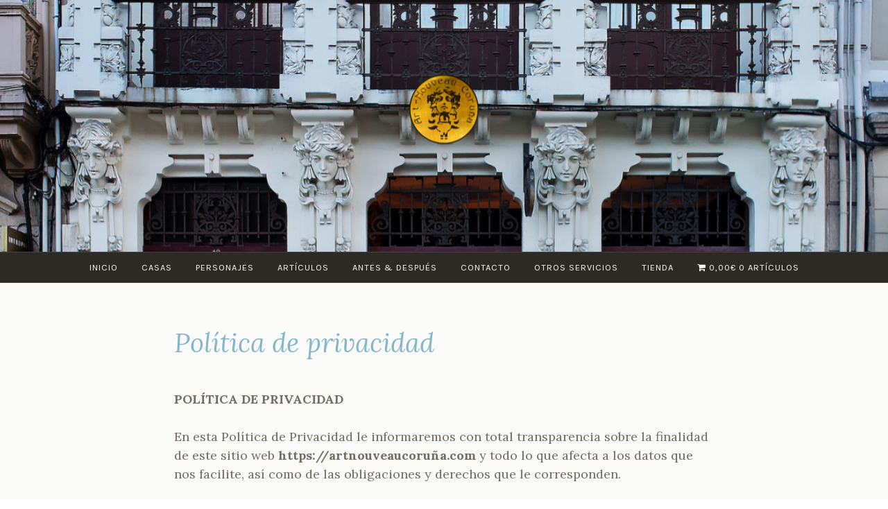

--- FILE ---
content_type: text/html; charset=UTF-8
request_url: https://xn--artnouveaucorua-crb.com/politica-de-privacidad/
body_size: 32408
content:
<!DOCTYPE html>
<html lang="es" xmlns:fb="https://www.facebook.com/2008/fbml" xmlns:addthis="https://www.addthis.com/help/api-spec" >
<head>
<script data-ad-client="ca-pub-3511818755241174" async src="https://pagead2.googlesyndication.com/pagead/js/adsbygoogle.js"></script>
<meta charset="UTF-8">
<meta name="viewport" content="width=device-width, initial-scale=1">
<link rel="profile" href="http://gmpg.org/xfn/11">
<link rel="pingback" href="https://xn--artnouveaucorua-crb.com/xmlrpc.php">

<style>
#wpadminbar #wp-admin-bar-wccp_free_top_button .ab-icon:before {
	content: "\f160";
	color: #02CA02;
	top: 3px;
}
#wpadminbar #wp-admin-bar-wccp_free_top_button .ab-icon {
	transform: rotate(45deg);
}
</style>
<meta name='robots' content='noindex, nofollow' />
<script>window._wca = window._wca || [];</script>
<!-- Etiqueta de Google (gtag.js) modo de consentimiento dataLayer añadido por Site Kit -->
<script type="text/javascript" id="google_gtagjs-js-consent-mode-data-layer">
/* <![CDATA[ */
window.dataLayer = window.dataLayer || [];function gtag(){dataLayer.push(arguments);}
gtag('consent', 'default', {"ad_personalization":"denied","ad_storage":"denied","ad_user_data":"denied","analytics_storage":"denied","functionality_storage":"denied","security_storage":"denied","personalization_storage":"denied","region":["AT","BE","BG","CH","CY","CZ","DE","DK","EE","ES","FI","FR","GB","GR","HR","HU","IE","IS","IT","LI","LT","LU","LV","MT","NL","NO","PL","PT","RO","SE","SI","SK"],"wait_for_update":500});
window._googlesitekitConsentCategoryMap = {"statistics":["analytics_storage"],"marketing":["ad_storage","ad_user_data","ad_personalization"],"functional":["functionality_storage","security_storage"],"preferences":["personalization_storage"]};
window._googlesitekitConsents = {"ad_personalization":"denied","ad_storage":"denied","ad_user_data":"denied","analytics_storage":"denied","functionality_storage":"denied","security_storage":"denied","personalization_storage":"denied","region":["AT","BE","BG","CH","CY","CZ","DE","DK","EE","ES","FI","FR","GB","GR","HR","HU","IE","IS","IT","LI","LT","LU","LV","MT","NL","NO","PL","PT","RO","SE","SI","SK"],"wait_for_update":500};
/* ]]> */
</script>
<!-- Fin de la etiqueta Google (gtag.js) modo de consentimiento dataLayer añadido por Site Kit -->

	<!-- This site is optimized with the Yoast SEO plugin v26.7 - https://yoast.com/wordpress/plugins/seo/ -->
	<title>Política de privacidad | Art-Nouveau Coruña</title>
	<meta name="description" content="POLÍTICA DE PRIVACIDAD En esta Política de Privacidad le informaremos con total transparencia sobre la finalidad de este sitio web" />
	<meta property="og:locale" content="es_ES" />
	<meta property="og:type" content="article" />
	<meta property="og:title" content="Política de privacidad | Art-Nouveau Coruña" />
	<meta property="og:description" content="POLÍTICA DE PRIVACIDAD En esta Política de Privacidad le informaremos con total transparencia sobre la finalidad de este sitio web" />
	<meta property="og:url" content="https://xn--artnouveaucorua-crb.com/politica-de-privacidad/" />
	<meta property="og:site_name" content="Art-Nouveau Coruña" />
	<meta property="article:publisher" content="https://www.facebook.com/modernismo.coruna/" />
	<meta property="article:modified_time" content="2019-11-29T11:52:27+00:00" />
	<meta name="twitter:card" content="summary_large_image" />
	<meta name="twitter:label1" content="Tiempo de lectura" />
	<meta name="twitter:data1" content="10 minutos" />
	<script type="application/ld+json" class="yoast-schema-graph">{"@context":"https://schema.org","@graph":[{"@type":"WebPage","@id":"https://xn--artnouveaucorua-crb.com/politica-de-privacidad/","url":"https://xn--artnouveaucorua-crb.com/politica-de-privacidad/","name":"Política de privacidad | Art-Nouveau Coruña","isPartOf":{"@id":"https://xn--artnouveaucorua-crb.com/#website"},"datePublished":"2019-11-26T16:41:41+00:00","dateModified":"2019-11-29T11:52:27+00:00","description":"POLÍTICA DE PRIVACIDAD En esta Política de Privacidad le informaremos con total transparencia sobre la finalidad de este sitio web","breadcrumb":{"@id":"https://xn--artnouveaucorua-crb.com/politica-de-privacidad/#breadcrumb"},"inLanguage":"es","potentialAction":[{"@type":"ReadAction","target":["https://xn--artnouveaucorua-crb.com/politica-de-privacidad/"]}]},{"@type":"BreadcrumbList","@id":"https://xn--artnouveaucorua-crb.com/politica-de-privacidad/#breadcrumb","itemListElement":[{"@type":"ListItem","position":1,"name":"Portada","item":"https://xn--artnouveaucorua-crb.com/"},{"@type":"ListItem","position":2,"name":"Política de privacidad"}]},{"@type":"WebSite","@id":"https://xn--artnouveaucorua-crb.com/#website","url":"https://xn--artnouveaucorua-crb.com/","name":"Art-Nouveau Coruña","description":"","publisher":{"@id":"https://xn--artnouveaucorua-crb.com/#organization"},"potentialAction":[{"@type":"SearchAction","target":{"@type":"EntryPoint","urlTemplate":"https://xn--artnouveaucorua-crb.com/?s={search_term_string}"},"query-input":{"@type":"PropertyValueSpecification","valueRequired":true,"valueName":"search_term_string"}}],"inLanguage":"es"},{"@type":"Organization","@id":"https://xn--artnouveaucorua-crb.com/#organization","name":"Art-Nouveau Coruña","url":"https://xn--artnouveaucorua-crb.com/","logo":{"@type":"ImageObject","inLanguage":"es","@id":"https://xn--artnouveaucorua-crb.com/#/schema/logo/image/","url":"https://xn--artnouveaucorua-crb.com/wp-content/uploads/2019/11/Logo-191108-2-1024x1024.png","contentUrl":"https://xn--artnouveaucorua-crb.com/wp-content/uploads/2019/11/Logo-191108-2-1024x1024.png","width":1024,"height":1024,"caption":"Art-Nouveau Coruña"},"image":{"@id":"https://xn--artnouveaucorua-crb.com/#/schema/logo/image/"},"sameAs":["https://www.facebook.com/modernismo.coruna/","https://www.instagram.com/modernismo_coruna/"]}]}</script>
	<!-- / Yoast SEO plugin. -->


<link rel='dns-prefetch' href='//stats.wp.com' />
<link rel='dns-prefetch' href='//s7.addthis.com' />
<link rel='dns-prefetch' href='//www.googletagmanager.com' />
<link rel='dns-prefetch' href='//fonts.googleapis.com' />
<link rel='dns-prefetch' href='//pagead2.googlesyndication.com' />
<link rel='dns-prefetch' href='//fundingchoicesmessages.google.com' />
<link rel='preconnect' href='//c0.wp.com' />
<link rel='preconnect' href='//i0.wp.com' />
<link rel="alternate" type="application/rss+xml" title="Art-Nouveau Coruña &raquo; Feed" href="https://xn--artnouveaucorua-crb.com/feed/" />
<link rel="alternate" type="application/rss+xml" title="Art-Nouveau Coruña &raquo; Feed de los comentarios" href="https://xn--artnouveaucorua-crb.com/comments/feed/" />
<link rel="alternate" title="oEmbed (JSON)" type="application/json+oembed" href="https://xn--artnouveaucorua-crb.com/wp-json/oembed/1.0/embed?url=https%3A%2F%2Fxn--artnouveaucorua-crb.com%2Fpolitica-de-privacidad%2F" />
<link rel="alternate" title="oEmbed (XML)" type="text/xml+oembed" href="https://xn--artnouveaucorua-crb.com/wp-json/oembed/1.0/embed?url=https%3A%2F%2Fxn--artnouveaucorua-crb.com%2Fpolitica-de-privacidad%2F&#038;format=xml" />
<style id='wp-img-auto-sizes-contain-inline-css' type='text/css'>
img:is([sizes=auto i],[sizes^="auto," i]){contain-intrinsic-size:3000px 1500px}
/*# sourceURL=wp-img-auto-sizes-contain-inline-css */
</style>
<style id='wp-emoji-styles-inline-css' type='text/css'>

	img.wp-smiley, img.emoji {
		display: inline !important;
		border: none !important;
		box-shadow: none !important;
		height: 1em !important;
		width: 1em !important;
		margin: 0 0.07em !important;
		vertical-align: -0.1em !important;
		background: none !important;
		padding: 0 !important;
	}
/*# sourceURL=wp-emoji-styles-inline-css */
</style>
<style id='wp-block-library-inline-css' type='text/css'>
:root{--wp-block-synced-color:#7a00df;--wp-block-synced-color--rgb:122,0,223;--wp-bound-block-color:var(--wp-block-synced-color);--wp-editor-canvas-background:#ddd;--wp-admin-theme-color:#007cba;--wp-admin-theme-color--rgb:0,124,186;--wp-admin-theme-color-darker-10:#006ba1;--wp-admin-theme-color-darker-10--rgb:0,107,160.5;--wp-admin-theme-color-darker-20:#005a87;--wp-admin-theme-color-darker-20--rgb:0,90,135;--wp-admin-border-width-focus:2px}@media (min-resolution:192dpi){:root{--wp-admin-border-width-focus:1.5px}}.wp-element-button{cursor:pointer}:root .has-very-light-gray-background-color{background-color:#eee}:root .has-very-dark-gray-background-color{background-color:#313131}:root .has-very-light-gray-color{color:#eee}:root .has-very-dark-gray-color{color:#313131}:root .has-vivid-green-cyan-to-vivid-cyan-blue-gradient-background{background:linear-gradient(135deg,#00d084,#0693e3)}:root .has-purple-crush-gradient-background{background:linear-gradient(135deg,#34e2e4,#4721fb 50%,#ab1dfe)}:root .has-hazy-dawn-gradient-background{background:linear-gradient(135deg,#faaca8,#dad0ec)}:root .has-subdued-olive-gradient-background{background:linear-gradient(135deg,#fafae1,#67a671)}:root .has-atomic-cream-gradient-background{background:linear-gradient(135deg,#fdd79a,#004a59)}:root .has-nightshade-gradient-background{background:linear-gradient(135deg,#330968,#31cdcf)}:root .has-midnight-gradient-background{background:linear-gradient(135deg,#020381,#2874fc)}:root{--wp--preset--font-size--normal:16px;--wp--preset--font-size--huge:42px}.has-regular-font-size{font-size:1em}.has-larger-font-size{font-size:2.625em}.has-normal-font-size{font-size:var(--wp--preset--font-size--normal)}.has-huge-font-size{font-size:var(--wp--preset--font-size--huge)}.has-text-align-center{text-align:center}.has-text-align-left{text-align:left}.has-text-align-right{text-align:right}.has-fit-text{white-space:nowrap!important}#end-resizable-editor-section{display:none}.aligncenter{clear:both}.items-justified-left{justify-content:flex-start}.items-justified-center{justify-content:center}.items-justified-right{justify-content:flex-end}.items-justified-space-between{justify-content:space-between}.screen-reader-text{border:0;clip-path:inset(50%);height:1px;margin:-1px;overflow:hidden;padding:0;position:absolute;width:1px;word-wrap:normal!important}.screen-reader-text:focus{background-color:#ddd;clip-path:none;color:#444;display:block;font-size:1em;height:auto;left:5px;line-height:normal;padding:15px 23px 14px;text-decoration:none;top:5px;width:auto;z-index:100000}html :where(.has-border-color){border-style:solid}html :where([style*=border-top-color]){border-top-style:solid}html :where([style*=border-right-color]){border-right-style:solid}html :where([style*=border-bottom-color]){border-bottom-style:solid}html :where([style*=border-left-color]){border-left-style:solid}html :where([style*=border-width]){border-style:solid}html :where([style*=border-top-width]){border-top-style:solid}html :where([style*=border-right-width]){border-right-style:solid}html :where([style*=border-bottom-width]){border-bottom-style:solid}html :where([style*=border-left-width]){border-left-style:solid}html :where(img[class*=wp-image-]){height:auto;max-width:100%}:where(figure){margin:0 0 1em}html :where(.is-position-sticky){--wp-admin--admin-bar--position-offset:var(--wp-admin--admin-bar--height,0px)}@media screen and (max-width:600px){html :where(.is-position-sticky){--wp-admin--admin-bar--position-offset:0px}}

/*# sourceURL=wp-block-library-inline-css */
</style><style id='wp-block-list-inline-css' type='text/css'>
ol,ul{box-sizing:border-box}:root :where(.wp-block-list.has-background){padding:1.25em 2.375em}
/*# sourceURL=https://c0.wp.com/c/6.9/wp-includes/blocks/list/style.min.css */
</style>
<style id='wp-block-paragraph-inline-css' type='text/css'>
.is-small-text{font-size:.875em}.is-regular-text{font-size:1em}.is-large-text{font-size:2.25em}.is-larger-text{font-size:3em}.has-drop-cap:not(:focus):first-letter{float:left;font-size:8.4em;font-style:normal;font-weight:100;line-height:.68;margin:.05em .1em 0 0;text-transform:uppercase}body.rtl .has-drop-cap:not(:focus):first-letter{float:none;margin-left:.1em}p.has-drop-cap.has-background{overflow:hidden}:root :where(p.has-background){padding:1.25em 2.375em}:where(p.has-text-color:not(.has-link-color)) a{color:inherit}p.has-text-align-left[style*="writing-mode:vertical-lr"],p.has-text-align-right[style*="writing-mode:vertical-rl"]{rotate:180deg}
/*# sourceURL=https://c0.wp.com/c/6.9/wp-includes/blocks/paragraph/style.min.css */
</style>
<style id='global-styles-inline-css' type='text/css'>
:root{--wp--preset--aspect-ratio--square: 1;--wp--preset--aspect-ratio--4-3: 4/3;--wp--preset--aspect-ratio--3-4: 3/4;--wp--preset--aspect-ratio--3-2: 3/2;--wp--preset--aspect-ratio--2-3: 2/3;--wp--preset--aspect-ratio--16-9: 16/9;--wp--preset--aspect-ratio--9-16: 9/16;--wp--preset--color--black: #000000;--wp--preset--color--cyan-bluish-gray: #abb8c3;--wp--preset--color--white: #ffffff;--wp--preset--color--pale-pink: #f78da7;--wp--preset--color--vivid-red: #cf2e2e;--wp--preset--color--luminous-vivid-orange: #ff6900;--wp--preset--color--luminous-vivid-amber: #fcb900;--wp--preset--color--light-green-cyan: #7bdcb5;--wp--preset--color--vivid-green-cyan: #00d084;--wp--preset--color--pale-cyan-blue: #8ed1fc;--wp--preset--color--vivid-cyan-blue: #0693e3;--wp--preset--color--vivid-purple: #9b51e0;--wp--preset--gradient--vivid-cyan-blue-to-vivid-purple: linear-gradient(135deg,rgb(6,147,227) 0%,rgb(155,81,224) 100%);--wp--preset--gradient--light-green-cyan-to-vivid-green-cyan: linear-gradient(135deg,rgb(122,220,180) 0%,rgb(0,208,130) 100%);--wp--preset--gradient--luminous-vivid-amber-to-luminous-vivid-orange: linear-gradient(135deg,rgb(252,185,0) 0%,rgb(255,105,0) 100%);--wp--preset--gradient--luminous-vivid-orange-to-vivid-red: linear-gradient(135deg,rgb(255,105,0) 0%,rgb(207,46,46) 100%);--wp--preset--gradient--very-light-gray-to-cyan-bluish-gray: linear-gradient(135deg,rgb(238,238,238) 0%,rgb(169,184,195) 100%);--wp--preset--gradient--cool-to-warm-spectrum: linear-gradient(135deg,rgb(74,234,220) 0%,rgb(151,120,209) 20%,rgb(207,42,186) 40%,rgb(238,44,130) 60%,rgb(251,105,98) 80%,rgb(254,248,76) 100%);--wp--preset--gradient--blush-light-purple: linear-gradient(135deg,rgb(255,206,236) 0%,rgb(152,150,240) 100%);--wp--preset--gradient--blush-bordeaux: linear-gradient(135deg,rgb(254,205,165) 0%,rgb(254,45,45) 50%,rgb(107,0,62) 100%);--wp--preset--gradient--luminous-dusk: linear-gradient(135deg,rgb(255,203,112) 0%,rgb(199,81,192) 50%,rgb(65,88,208) 100%);--wp--preset--gradient--pale-ocean: linear-gradient(135deg,rgb(255,245,203) 0%,rgb(182,227,212) 50%,rgb(51,167,181) 100%);--wp--preset--gradient--electric-grass: linear-gradient(135deg,rgb(202,248,128) 0%,rgb(113,206,126) 100%);--wp--preset--gradient--midnight: linear-gradient(135deg,rgb(2,3,129) 0%,rgb(40,116,252) 100%);--wp--preset--font-size--small: 13px;--wp--preset--font-size--medium: 20px;--wp--preset--font-size--large: 36px;--wp--preset--font-size--x-large: 42px;--wp--preset--spacing--20: 0.44rem;--wp--preset--spacing--30: 0.67rem;--wp--preset--spacing--40: 1rem;--wp--preset--spacing--50: 1.5rem;--wp--preset--spacing--60: 2.25rem;--wp--preset--spacing--70: 3.38rem;--wp--preset--spacing--80: 5.06rem;--wp--preset--shadow--natural: 6px 6px 9px rgba(0, 0, 0, 0.2);--wp--preset--shadow--deep: 12px 12px 50px rgba(0, 0, 0, 0.4);--wp--preset--shadow--sharp: 6px 6px 0px rgba(0, 0, 0, 0.2);--wp--preset--shadow--outlined: 6px 6px 0px -3px rgb(255, 255, 255), 6px 6px rgb(0, 0, 0);--wp--preset--shadow--crisp: 6px 6px 0px rgb(0, 0, 0);}:where(.is-layout-flex){gap: 0.5em;}:where(.is-layout-grid){gap: 0.5em;}body .is-layout-flex{display: flex;}.is-layout-flex{flex-wrap: wrap;align-items: center;}.is-layout-flex > :is(*, div){margin: 0;}body .is-layout-grid{display: grid;}.is-layout-grid > :is(*, div){margin: 0;}:where(.wp-block-columns.is-layout-flex){gap: 2em;}:where(.wp-block-columns.is-layout-grid){gap: 2em;}:where(.wp-block-post-template.is-layout-flex){gap: 1.25em;}:where(.wp-block-post-template.is-layout-grid){gap: 1.25em;}.has-black-color{color: var(--wp--preset--color--black) !important;}.has-cyan-bluish-gray-color{color: var(--wp--preset--color--cyan-bluish-gray) !important;}.has-white-color{color: var(--wp--preset--color--white) !important;}.has-pale-pink-color{color: var(--wp--preset--color--pale-pink) !important;}.has-vivid-red-color{color: var(--wp--preset--color--vivid-red) !important;}.has-luminous-vivid-orange-color{color: var(--wp--preset--color--luminous-vivid-orange) !important;}.has-luminous-vivid-amber-color{color: var(--wp--preset--color--luminous-vivid-amber) !important;}.has-light-green-cyan-color{color: var(--wp--preset--color--light-green-cyan) !important;}.has-vivid-green-cyan-color{color: var(--wp--preset--color--vivid-green-cyan) !important;}.has-pale-cyan-blue-color{color: var(--wp--preset--color--pale-cyan-blue) !important;}.has-vivid-cyan-blue-color{color: var(--wp--preset--color--vivid-cyan-blue) !important;}.has-vivid-purple-color{color: var(--wp--preset--color--vivid-purple) !important;}.has-black-background-color{background-color: var(--wp--preset--color--black) !important;}.has-cyan-bluish-gray-background-color{background-color: var(--wp--preset--color--cyan-bluish-gray) !important;}.has-white-background-color{background-color: var(--wp--preset--color--white) !important;}.has-pale-pink-background-color{background-color: var(--wp--preset--color--pale-pink) !important;}.has-vivid-red-background-color{background-color: var(--wp--preset--color--vivid-red) !important;}.has-luminous-vivid-orange-background-color{background-color: var(--wp--preset--color--luminous-vivid-orange) !important;}.has-luminous-vivid-amber-background-color{background-color: var(--wp--preset--color--luminous-vivid-amber) !important;}.has-light-green-cyan-background-color{background-color: var(--wp--preset--color--light-green-cyan) !important;}.has-vivid-green-cyan-background-color{background-color: var(--wp--preset--color--vivid-green-cyan) !important;}.has-pale-cyan-blue-background-color{background-color: var(--wp--preset--color--pale-cyan-blue) !important;}.has-vivid-cyan-blue-background-color{background-color: var(--wp--preset--color--vivid-cyan-blue) !important;}.has-vivid-purple-background-color{background-color: var(--wp--preset--color--vivid-purple) !important;}.has-black-border-color{border-color: var(--wp--preset--color--black) !important;}.has-cyan-bluish-gray-border-color{border-color: var(--wp--preset--color--cyan-bluish-gray) !important;}.has-white-border-color{border-color: var(--wp--preset--color--white) !important;}.has-pale-pink-border-color{border-color: var(--wp--preset--color--pale-pink) !important;}.has-vivid-red-border-color{border-color: var(--wp--preset--color--vivid-red) !important;}.has-luminous-vivid-orange-border-color{border-color: var(--wp--preset--color--luminous-vivid-orange) !important;}.has-luminous-vivid-amber-border-color{border-color: var(--wp--preset--color--luminous-vivid-amber) !important;}.has-light-green-cyan-border-color{border-color: var(--wp--preset--color--light-green-cyan) !important;}.has-vivid-green-cyan-border-color{border-color: var(--wp--preset--color--vivid-green-cyan) !important;}.has-pale-cyan-blue-border-color{border-color: var(--wp--preset--color--pale-cyan-blue) !important;}.has-vivid-cyan-blue-border-color{border-color: var(--wp--preset--color--vivid-cyan-blue) !important;}.has-vivid-purple-border-color{border-color: var(--wp--preset--color--vivid-purple) !important;}.has-vivid-cyan-blue-to-vivid-purple-gradient-background{background: var(--wp--preset--gradient--vivid-cyan-blue-to-vivid-purple) !important;}.has-light-green-cyan-to-vivid-green-cyan-gradient-background{background: var(--wp--preset--gradient--light-green-cyan-to-vivid-green-cyan) !important;}.has-luminous-vivid-amber-to-luminous-vivid-orange-gradient-background{background: var(--wp--preset--gradient--luminous-vivid-amber-to-luminous-vivid-orange) !important;}.has-luminous-vivid-orange-to-vivid-red-gradient-background{background: var(--wp--preset--gradient--luminous-vivid-orange-to-vivid-red) !important;}.has-very-light-gray-to-cyan-bluish-gray-gradient-background{background: var(--wp--preset--gradient--very-light-gray-to-cyan-bluish-gray) !important;}.has-cool-to-warm-spectrum-gradient-background{background: var(--wp--preset--gradient--cool-to-warm-spectrum) !important;}.has-blush-light-purple-gradient-background{background: var(--wp--preset--gradient--blush-light-purple) !important;}.has-blush-bordeaux-gradient-background{background: var(--wp--preset--gradient--blush-bordeaux) !important;}.has-luminous-dusk-gradient-background{background: var(--wp--preset--gradient--luminous-dusk) !important;}.has-pale-ocean-gradient-background{background: var(--wp--preset--gradient--pale-ocean) !important;}.has-electric-grass-gradient-background{background: var(--wp--preset--gradient--electric-grass) !important;}.has-midnight-gradient-background{background: var(--wp--preset--gradient--midnight) !important;}.has-small-font-size{font-size: var(--wp--preset--font-size--small) !important;}.has-medium-font-size{font-size: var(--wp--preset--font-size--medium) !important;}.has-large-font-size{font-size: var(--wp--preset--font-size--large) !important;}.has-x-large-font-size{font-size: var(--wp--preset--font-size--x-large) !important;}
/*# sourceURL=global-styles-inline-css */
</style>

<style id='classic-theme-styles-inline-css' type='text/css'>
/*! This file is auto-generated */
.wp-block-button__link{color:#fff;background-color:#32373c;border-radius:9999px;box-shadow:none;text-decoration:none;padding:calc(.667em + 2px) calc(1.333em + 2px);font-size:1.125em}.wp-block-file__button{background:#32373c;color:#fff;text-decoration:none}
/*# sourceURL=/wp-includes/css/classic-themes.min.css */
</style>
<link rel='stylesheet' id='contact-form-7-css' href='https://xn--artnouveaucorua-crb.com/wp-content/plugins/contact-form-7/includes/css/styles.css?ver=6.1.4' type='text/css' media='all' />
<style id='woocommerce-inline-inline-css' type='text/css'>
.woocommerce form .form-row .required { visibility: visible; }
/*# sourceURL=woocommerce-inline-inline-css */
</style>
<link rel='stylesheet' id='ez-toc-css' href='https://xn--artnouveaucorua-crb.com/wp-content/plugins/easy-table-of-contents/assets/css/screen.min.css?ver=2.0.80' type='text/css' media='all' />
<style id='ez-toc-inline-css' type='text/css'>
div#ez-toc-container .ez-toc-title {font-size: 120%;}div#ez-toc-container .ez-toc-title {font-weight: 500;}div#ez-toc-container ul li , div#ez-toc-container ul li a {font-size: 95%;}div#ez-toc-container ul li , div#ez-toc-container ul li a {font-weight: 500;}div#ez-toc-container nav ul ul li {font-size: 90%;}div#ez-toc-container {background: #f9f9f9;border: 1px solid #83b6cc;}div#ez-toc-container p.ez-toc-title , #ez-toc-container .ez_toc_custom_title_icon , #ez-toc-container .ez_toc_custom_toc_icon {color: #83b6cc;}div#ez-toc-container ul.ez-toc-list a {color: #4f4a44;}div#ez-toc-container ul.ez-toc-list a:hover {color: #e8d5c0;}div#ez-toc-container ul.ez-toc-list a:visited {color: #e8d5c0;}.ez-toc-counter nav ul li a::before {color: ;}.ez-toc-box-title {font-weight: bold; margin-bottom: 10px; text-align: center; text-transform: uppercase; letter-spacing: 1px; color: #666; padding-bottom: 5px;position:absolute;top:-4%;left:5%;background-color: inherit;transition: top 0.3s ease;}.ez-toc-box-title.toc-closed {top:-25%;}
/*# sourceURL=ez-toc-inline-css */
</style>
<link rel='stylesheet' id='chld_thm_cfg_parent-css' href='https://xn--artnouveaucorua-crb.com/wp-content/themes/pique/style.css?ver=6.9' type='text/css' media='all' />
<link rel='stylesheet' id='pique-style-css' href='https://xn--artnouveaucorua-crb.com/wp-content/themes/pique-child/style.css' type='text/css' media='screen' />
<style id='pique-style-inline-css' type='text/css'>
.posted-on, .byline { clip: rect(1px, 1px, 1px, 1px); height: 1px; position: absolute; overflow: hidden; width: 1px; }
/*# sourceURL=pique-style-inline-css */
</style>
<link rel='stylesheet' id='pique-fonts-css' href='https://fonts.googleapis.com/css?family=Lora%3A400%2C700%2C400italic%2C700italic%7CKarla%3A400%2C700%2C400italic%2C700italic&#038;subset=latin%2Clatin-ext' type='text/css' media='all' />
<link rel='stylesheet' id='fontawesome-css' href='https://xn--artnouveaucorua-crb.com/wp-content/themes/pique/fonts/font-awesome.min.css' type='text/css' media='all' />
<link rel='stylesheet' id='genericons-css' href='https://c0.wp.com/p/jetpack/15.4/_inc/genericons/genericons/genericons.css' type='text/css' media='all' />
<link rel='stylesheet' id='pique-woocommerce-style-css' href='https://xn--artnouveaucorua-crb.com/wp-content/themes/pique/woocommerce.css?ver=6.9' type='text/css' media='all' />
<style id='pique-woocommerce-style-inline-css' type='text/css'>
@font-face {
			font-family: "star";
			src: url("https://xn--artnouveaucorua-crb.com/wp-content/plugins/woocommerce/assets/fonts/star.eot");
			src: url("https://xn--artnouveaucorua-crb.com/wp-content/plugins/woocommerce/assets/fonts/star.eot?#iefix") format("embedded-opentype"),
				 url("https://xn--artnouveaucorua-crb.com/wp-content/plugins/woocommerce/assets/fonts/star.woff") format("woff"),
				 url("https://xn--artnouveaucorua-crb.com/wp-content/plugins/woocommerce/assets/fonts/star.ttf") format("truetype"),
				 url("https://xn--artnouveaucorua-crb.com/wp-content/plugins/woocommerce/assets/fonts/star.svg#star") format("svg");
			font-weight: normal;
			font-style: normal;
		}
/*# sourceURL=pique-woocommerce-style-inline-css */
</style>
<link rel='stylesheet' id='addthis_all_pages-css' href='https://xn--artnouveaucorua-crb.com/wp-content/plugins/addthis/frontend/build/addthis_wordpress_public.min.css?ver=6.9' type='text/css' media='all' />
<script type="text/javascript" src="https://c0.wp.com/c/6.9/wp-includes/js/jquery/jquery.min.js" id="jquery-core-js"></script>
<script type="text/javascript" src="https://c0.wp.com/c/6.9/wp-includes/js/jquery/jquery-migrate.min.js" id="jquery-migrate-js"></script>
<script type="text/javascript" src="https://c0.wp.com/p/woocommerce/10.4.3/assets/js/jquery-blockui/jquery.blockUI.min.js" id="wc-jquery-blockui-js" defer="defer" data-wp-strategy="defer"></script>
<script type="text/javascript" id="wc-add-to-cart-js-extra">
/* <![CDATA[ */
var wc_add_to_cart_params = {"ajax_url":"/wp-admin/admin-ajax.php","wc_ajax_url":"/?wc-ajax=%%endpoint%%","i18n_view_cart":"Ver carrito","cart_url":"https://xn--artnouveaucorua-crb.com/carrito/","is_cart":"","cart_redirect_after_add":"no"};
//# sourceURL=wc-add-to-cart-js-extra
/* ]]> */
</script>
<script type="text/javascript" src="https://c0.wp.com/p/woocommerce/10.4.3/assets/js/frontend/add-to-cart.min.js" id="wc-add-to-cart-js" defer="defer" data-wp-strategy="defer"></script>
<script type="text/javascript" src="https://c0.wp.com/p/woocommerce/10.4.3/assets/js/js-cookie/js.cookie.min.js" id="wc-js-cookie-js" defer="defer" data-wp-strategy="defer"></script>
<script type="text/javascript" id="woocommerce-js-extra">
/* <![CDATA[ */
var woocommerce_params = {"ajax_url":"/wp-admin/admin-ajax.php","wc_ajax_url":"/?wc-ajax=%%endpoint%%","i18n_password_show":"Mostrar contrase\u00f1a","i18n_password_hide":"Ocultar contrase\u00f1a"};
//# sourceURL=woocommerce-js-extra
/* ]]> */
</script>
<script type="text/javascript" src="https://c0.wp.com/p/woocommerce/10.4.3/assets/js/frontend/woocommerce.min.js" id="woocommerce-js" defer="defer" data-wp-strategy="defer"></script>
<script type="text/javascript" id="WCPAY_ASSETS-js-extra">
/* <![CDATA[ */
var wcpayAssets = {"url":"https://xn--artnouveaucorua-crb.com/wp-content/plugins/woocommerce-payments/dist/"};
//# sourceURL=WCPAY_ASSETS-js-extra
/* ]]> */
</script>
<script type="text/javascript" src="https://stats.wp.com/s-202603.js" id="woocommerce-analytics-js" defer="defer" data-wp-strategy="defer"></script>

<!-- Fragmento de código de la etiqueta de Google (gtag.js) añadida por Site Kit -->
<!-- Fragmento de código de Google Analytics añadido por Site Kit -->
<script type="text/javascript" src="https://www.googletagmanager.com/gtag/js?id=GT-55BND34" id="google_gtagjs-js" async></script>
<script type="text/javascript" id="google_gtagjs-js-after">
/* <![CDATA[ */
window.dataLayer = window.dataLayer || [];function gtag(){dataLayer.push(arguments);}
gtag("set","linker",{"domains":["xn--artnouveaucorua-crb.com"]});
gtag("js", new Date());
gtag("set", "developer_id.dZTNiMT", true);
gtag("config", "GT-55BND34");
//# sourceURL=google_gtagjs-js-after
/* ]]> */
</script>
<link rel="https://api.w.org/" href="https://xn--artnouveaucorua-crb.com/wp-json/" /><link rel="alternate" title="JSON" type="application/json" href="https://xn--artnouveaucorua-crb.com/wp-json/wp/v2/pages/864" /><link rel="EditURI" type="application/rsd+xml" title="RSD" href="https://xn--artnouveaucorua-crb.com/xmlrpc.php?rsd" />
<meta name="generator" content="WordPress 6.9" />
<meta name="generator" content="WooCommerce 10.4.3" />
<link rel='shortlink' href='https://xn--artnouveaucorua-crb.com/?p=864' />
<meta name="generator" content="Site Kit by Google 1.170.0" /><script id="wpcp_disable_selection" type="text/javascript">
var image_save_msg='You are not allowed to save images!';
	var no_menu_msg='Context Menu disabled!';
	var smessage = "¡¡Contenido protegido!!";

function disableEnterKey(e)
{
	var elemtype = e.target.tagName;
	
	elemtype = elemtype.toUpperCase();
	
	if (elemtype == "TEXT" || elemtype == "TEXTAREA" || elemtype == "INPUT" || elemtype == "PASSWORD" || elemtype == "SELECT" || elemtype == "OPTION" || elemtype == "EMBED")
	{
		elemtype = 'TEXT';
	}
	
	if (e.ctrlKey){
     var key;
     if(window.event)
          key = window.event.keyCode;     //IE
     else
          key = e.which;     //firefox (97)
    //if (key != 17) alert(key);
     if (elemtype!= 'TEXT' && (key == 97 || key == 65 || key == 67 || key == 99 || key == 88 || key == 120 || key == 26 || key == 85  || key == 86 || key == 83 || key == 43 || key == 73))
     {
		if(wccp_free_iscontenteditable(e)) return true;
		show_wpcp_message('You are not allowed to copy content or view source');
		return false;
     }else
     	return true;
     }
}


/*For contenteditable tags*/
function wccp_free_iscontenteditable(e)
{
	var e = e || window.event; // also there is no e.target property in IE. instead IE uses window.event.srcElement
  	
	var target = e.target || e.srcElement;

	var elemtype = e.target.nodeName;
	
	elemtype = elemtype.toUpperCase();
	
	var iscontenteditable = "false";
		
	if(typeof target.getAttribute!="undefined" ) iscontenteditable = target.getAttribute("contenteditable"); // Return true or false as string
	
	var iscontenteditable2 = false;
	
	if(typeof target.isContentEditable!="undefined" ) iscontenteditable2 = target.isContentEditable; // Return true or false as boolean

	if(target.parentElement.isContentEditable) iscontenteditable2 = true;
	
	if (iscontenteditable == "true" || iscontenteditable2 == true)
	{
		if(typeof target.style!="undefined" ) target.style.cursor = "text";
		
		return true;
	}
}

////////////////////////////////////
function disable_copy(e)
{	
	var e = e || window.event; // also there is no e.target property in IE. instead IE uses window.event.srcElement
	
	var elemtype = e.target.tagName;
	
	elemtype = elemtype.toUpperCase();
	
	if (elemtype == "TEXT" || elemtype == "TEXTAREA" || elemtype == "INPUT" || elemtype == "PASSWORD" || elemtype == "SELECT" || elemtype == "OPTION" || elemtype == "EMBED")
	{
		elemtype = 'TEXT';
	}
	
	if(wccp_free_iscontenteditable(e)) return true;
	
	var isSafari = /Safari/.test(navigator.userAgent) && /Apple Computer/.test(navigator.vendor);
	
	var checker_IMG = '';
	if (elemtype == "IMG" && checker_IMG == 'checked' && e.detail >= 2) {show_wpcp_message(alertMsg_IMG);return false;}
	if (elemtype != "TEXT")
	{
		if (smessage !== "" && e.detail == 2)
			show_wpcp_message(smessage);
		
		if (isSafari)
			return true;
		else
			return false;
	}	
}

//////////////////////////////////////////
function disable_copy_ie()
{
	var e = e || window.event;
	var elemtype = window.event.srcElement.nodeName;
	elemtype = elemtype.toUpperCase();
	if(wccp_free_iscontenteditable(e)) return true;
	if (elemtype == "IMG") {show_wpcp_message(alertMsg_IMG);return false;}
	if (elemtype != "TEXT" && elemtype != "TEXTAREA" && elemtype != "INPUT" && elemtype != "PASSWORD" && elemtype != "SELECT" && elemtype != "OPTION" && elemtype != "EMBED")
	{
		return false;
	}
}	
function reEnable()
{
	return true;
}
document.onkeydown = disableEnterKey;
document.onselectstart = disable_copy_ie;
if(navigator.userAgent.indexOf('MSIE')==-1)
{
	document.onmousedown = disable_copy;
	document.onclick = reEnable;
}
function disableSelection(target)
{
    //For IE This code will work
    if (typeof target.onselectstart!="undefined")
    target.onselectstart = disable_copy_ie;
    
    //For Firefox This code will work
    else if (typeof target.style.MozUserSelect!="undefined")
    {target.style.MozUserSelect="none";}
    
    //All other  (ie: Opera) This code will work
    else
    target.onmousedown=function(){return false}
    target.style.cursor = "default";
}
//Calling the JS function directly just after body load
window.onload = function(){disableSelection(document.body);};

//////////////////special for safari Start////////////////
var onlongtouch;
var timer;
var touchduration = 1000; //length of time we want the user to touch before we do something

var elemtype = "";
function touchstart(e) {
	var e = e || window.event;
  // also there is no e.target property in IE.
  // instead IE uses window.event.srcElement
  	var target = e.target || e.srcElement;
	
	elemtype = window.event.srcElement.nodeName;
	
	elemtype = elemtype.toUpperCase();
	
	if(!wccp_pro_is_passive()) e.preventDefault();
	if (!timer) {
		timer = setTimeout(onlongtouch, touchduration);
	}
}

function touchend() {
    //stops short touches from firing the event
    if (timer) {
        clearTimeout(timer);
        timer = null;
    }
	onlongtouch();
}

onlongtouch = function(e) { //this will clear the current selection if anything selected
	
	if (elemtype != "TEXT" && elemtype != "TEXTAREA" && elemtype != "INPUT" && elemtype != "PASSWORD" && elemtype != "SELECT" && elemtype != "EMBED" && elemtype != "OPTION")	
	{
		if (window.getSelection) {
			if (window.getSelection().empty) {  // Chrome
			window.getSelection().empty();
			} else if (window.getSelection().removeAllRanges) {  // Firefox
			window.getSelection().removeAllRanges();
			}
		} else if (document.selection) {  // IE?
			document.selection.empty();
		}
		return false;
	}
};

document.addEventListener("DOMContentLoaded", function(event) { 
    window.addEventListener("touchstart", touchstart, false);
    window.addEventListener("touchend", touchend, false);
});

function wccp_pro_is_passive() {

  var cold = false,
  hike = function() {};

  try {
	  const object1 = {};
  var aid = Object.defineProperty(object1, 'passive', {
  get() {cold = true}
  });
  window.addEventListener('test', hike, aid);
  window.removeEventListener('test', hike, aid);
  } catch (e) {}

  return cold;
}
/*special for safari End*/
</script>
	<style>img#wpstats{display:none}</style>
			<style type="text/css">
		</style>
		<noscript><style>.woocommerce-product-gallery{ opacity: 1 !important; }</style></noscript>
	
<!-- Metaetiquetas de Google AdSense añadidas por Site Kit -->
<meta name="google-adsense-platform-account" content="ca-host-pub-2644536267352236">
<meta name="google-adsense-platform-domain" content="sitekit.withgoogle.com">
<!-- Acabar con las metaetiquetas de Google AdSense añadidas por Site Kit -->
		<style type="text/css">
					#masthead .site-branding .site-title a,
			#masthead .site-branding .site-description  {
				position: absolute;
				clip: rect(1px, 1px, 1px, 1px);
			}
				</style>
		<style type="text/css" id="custom-background-css">
body.custom-background { background-image: url("https://xn--artnouveaucorua-crb.com/wp-content/uploads/2019/11/17.-casa-arambillet_1-scaled.jpg"); background-position: center top; background-size: cover; background-repeat: no-repeat; background-attachment: scroll; }
</style>
	
<!-- Fragmento de código de Google Adsense añadido por Site Kit -->
<script type="text/javascript" async="async" src="https://pagead2.googlesyndication.com/pagead/js/adsbygoogle.js?client=ca-pub-3511818755241174&amp;host=ca-host-pub-2644536267352236" crossorigin="anonymous"></script>

<!-- Final del fragmento de código de Google Adsense añadido por Site Kit -->

<!-- Fragmento de código de recuperación de bloqueo de anuncios de Google AdSense añadido por Site Kit. -->
<script async src="https://fundingchoicesmessages.google.com/i/pub-3511818755241174?ers=1" nonce="MnL1Am3XvL_Edr4MDM9zCg"></script><script nonce="MnL1Am3XvL_Edr4MDM9zCg">(function() {function signalGooglefcPresent() {if (!window.frames['googlefcPresent']) {if (document.body) {const iframe = document.createElement('iframe'); iframe.style = 'width: 0; height: 0; border: none; z-index: -1000; left: -1000px; top: -1000px;'; iframe.style.display = 'none'; iframe.name = 'googlefcPresent'; document.body.appendChild(iframe);} else {setTimeout(signalGooglefcPresent, 0);}}}signalGooglefcPresent();})();</script>
<!-- Fragmento de código de finalización de recuperación de bloqueo de anuncios de Google AdSense añadido por Site Kit. -->

<!-- Fragmento de código de protección de errores de recuperación de bloqueo de anuncios de Google AdSense añadido por Site Kit. -->
<script>(function(){'use strict';function aa(a){var b=0;return function(){return b<a.length?{done:!1,value:a[b++]}:{done:!0}}}var ba="function"==typeof Object.defineProperties?Object.defineProperty:function(a,b,c){if(a==Array.prototype||a==Object.prototype)return a;a[b]=c.value;return a};
function ca(a){a=["object"==typeof globalThis&&globalThis,a,"object"==typeof window&&window,"object"==typeof self&&self,"object"==typeof global&&global];for(var b=0;b<a.length;++b){var c=a[b];if(c&&c.Math==Math)return c}throw Error("Cannot find global object");}var da=ca(this);function k(a,b){if(b)a:{var c=da;a=a.split(".");for(var d=0;d<a.length-1;d++){var e=a[d];if(!(e in c))break a;c=c[e]}a=a[a.length-1];d=c[a];b=b(d);b!=d&&null!=b&&ba(c,a,{configurable:!0,writable:!0,value:b})}}
function ea(a){return a.raw=a}function m(a){var b="undefined"!=typeof Symbol&&Symbol.iterator&&a[Symbol.iterator];if(b)return b.call(a);if("number"==typeof a.length)return{next:aa(a)};throw Error(String(a)+" is not an iterable or ArrayLike");}function fa(a){for(var b,c=[];!(b=a.next()).done;)c.push(b.value);return c}var ha="function"==typeof Object.create?Object.create:function(a){function b(){}b.prototype=a;return new b},n;
if("function"==typeof Object.setPrototypeOf)n=Object.setPrototypeOf;else{var q;a:{var ia={a:!0},ja={};try{ja.__proto__=ia;q=ja.a;break a}catch(a){}q=!1}n=q?function(a,b){a.__proto__=b;if(a.__proto__!==b)throw new TypeError(a+" is not extensible");return a}:null}var ka=n;
function r(a,b){a.prototype=ha(b.prototype);a.prototype.constructor=a;if(ka)ka(a,b);else for(var c in b)if("prototype"!=c)if(Object.defineProperties){var d=Object.getOwnPropertyDescriptor(b,c);d&&Object.defineProperty(a,c,d)}else a[c]=b[c];a.A=b.prototype}function la(){for(var a=Number(this),b=[],c=a;c<arguments.length;c++)b[c-a]=arguments[c];return b}k("Number.MAX_SAFE_INTEGER",function(){return 9007199254740991});
k("Number.isFinite",function(a){return a?a:function(b){return"number"!==typeof b?!1:!isNaN(b)&&Infinity!==b&&-Infinity!==b}});k("Number.isInteger",function(a){return a?a:function(b){return Number.isFinite(b)?b===Math.floor(b):!1}});k("Number.isSafeInteger",function(a){return a?a:function(b){return Number.isInteger(b)&&Math.abs(b)<=Number.MAX_SAFE_INTEGER}});
k("Math.trunc",function(a){return a?a:function(b){b=Number(b);if(isNaN(b)||Infinity===b||-Infinity===b||0===b)return b;var c=Math.floor(Math.abs(b));return 0>b?-c:c}});k("Object.is",function(a){return a?a:function(b,c){return b===c?0!==b||1/b===1/c:b!==b&&c!==c}});k("Array.prototype.includes",function(a){return a?a:function(b,c){var d=this;d instanceof String&&(d=String(d));var e=d.length;c=c||0;for(0>c&&(c=Math.max(c+e,0));c<e;c++){var f=d[c];if(f===b||Object.is(f,b))return!0}return!1}});
k("String.prototype.includes",function(a){return a?a:function(b,c){if(null==this)throw new TypeError("The 'this' value for String.prototype.includes must not be null or undefined");if(b instanceof RegExp)throw new TypeError("First argument to String.prototype.includes must not be a regular expression");return-1!==this.indexOf(b,c||0)}});/*

 Copyright The Closure Library Authors.
 SPDX-License-Identifier: Apache-2.0
*/
var t=this||self;function v(a){return a};var w,x;a:{for(var ma=["CLOSURE_FLAGS"],y=t,z=0;z<ma.length;z++)if(y=y[ma[z]],null==y){x=null;break a}x=y}var na=x&&x[610401301];w=null!=na?na:!1;var A,oa=t.navigator;A=oa?oa.userAgentData||null:null;function B(a){return w?A?A.brands.some(function(b){return(b=b.brand)&&-1!=b.indexOf(a)}):!1:!1}function C(a){var b;a:{if(b=t.navigator)if(b=b.userAgent)break a;b=""}return-1!=b.indexOf(a)};function D(){return w?!!A&&0<A.brands.length:!1}function E(){return D()?B("Chromium"):(C("Chrome")||C("CriOS"))&&!(D()?0:C("Edge"))||C("Silk")};var pa=D()?!1:C("Trident")||C("MSIE");!C("Android")||E();E();C("Safari")&&(E()||(D()?0:C("Coast"))||(D()?0:C("Opera"))||(D()?0:C("Edge"))||(D()?B("Microsoft Edge"):C("Edg/"))||D()&&B("Opera"));var qa={},F=null;var ra="undefined"!==typeof Uint8Array,sa=!pa&&"function"===typeof btoa;function G(){return"function"===typeof BigInt};var H=0,I=0;function ta(a){var b=0>a;a=Math.abs(a);var c=a>>>0;a=Math.floor((a-c)/4294967296);b&&(c=m(ua(c,a)),b=c.next().value,a=c.next().value,c=b);H=c>>>0;I=a>>>0}function va(a,b){b>>>=0;a>>>=0;if(2097151>=b)var c=""+(4294967296*b+a);else G()?c=""+(BigInt(b)<<BigInt(32)|BigInt(a)):(c=(a>>>24|b<<8)&16777215,b=b>>16&65535,a=(a&16777215)+6777216*c+6710656*b,c+=8147497*b,b*=2,1E7<=a&&(c+=Math.floor(a/1E7),a%=1E7),1E7<=c&&(b+=Math.floor(c/1E7),c%=1E7),c=b+wa(c)+wa(a));return c}
function wa(a){a=String(a);return"0000000".slice(a.length)+a}function ua(a,b){b=~b;a?a=~a+1:b+=1;return[a,b]};var J;J="function"===typeof Symbol&&"symbol"===typeof Symbol()?Symbol():void 0;var xa=J?function(a,b){a[J]|=b}:function(a,b){void 0!==a.g?a.g|=b:Object.defineProperties(a,{g:{value:b,configurable:!0,writable:!0,enumerable:!1}})},K=J?function(a){return a[J]|0}:function(a){return a.g|0},L=J?function(a){return a[J]}:function(a){return a.g},M=J?function(a,b){a[J]=b;return a}:function(a,b){void 0!==a.g?a.g=b:Object.defineProperties(a,{g:{value:b,configurable:!0,writable:!0,enumerable:!1}});return a};function ya(a,b){M(b,(a|0)&-14591)}function za(a,b){M(b,(a|34)&-14557)}
function Aa(a){a=a>>14&1023;return 0===a?536870912:a};var N={},Ba={};function Ca(a){return!(!a||"object"!==typeof a||a.g!==Ba)}function Da(a){return null!==a&&"object"===typeof a&&!Array.isArray(a)&&a.constructor===Object}function P(a,b,c){if(!Array.isArray(a)||a.length)return!1;var d=K(a);if(d&1)return!0;if(!(b&&(Array.isArray(b)?b.includes(c):b.has(c))))return!1;M(a,d|1);return!0}Object.freeze(new function(){});Object.freeze(new function(){});var Ea=/^-?([1-9][0-9]*|0)(\.[0-9]+)?$/;var Q;function Fa(a,b){Q=b;a=new a(b);Q=void 0;return a}
function R(a,b,c){null==a&&(a=Q);Q=void 0;if(null==a){var d=96;c?(a=[c],d|=512):a=[];b&&(d=d&-16760833|(b&1023)<<14)}else{if(!Array.isArray(a))throw Error();d=K(a);if(d&64)return a;d|=64;if(c&&(d|=512,c!==a[0]))throw Error();a:{c=a;var e=c.length;if(e){var f=e-1;if(Da(c[f])){d|=256;b=f-(+!!(d&512)-1);if(1024<=b)throw Error();d=d&-16760833|(b&1023)<<14;break a}}if(b){b=Math.max(b,e-(+!!(d&512)-1));if(1024<b)throw Error();d=d&-16760833|(b&1023)<<14}}}M(a,d);return a};function Ga(a){switch(typeof a){case "number":return isFinite(a)?a:String(a);case "boolean":return a?1:0;case "object":if(a)if(Array.isArray(a)){if(P(a,void 0,0))return}else if(ra&&null!=a&&a instanceof Uint8Array){if(sa){for(var b="",c=0,d=a.length-10240;c<d;)b+=String.fromCharCode.apply(null,a.subarray(c,c+=10240));b+=String.fromCharCode.apply(null,c?a.subarray(c):a);a=btoa(b)}else{void 0===b&&(b=0);if(!F){F={};c="ABCDEFGHIJKLMNOPQRSTUVWXYZabcdefghijklmnopqrstuvwxyz0123456789".split("");d=["+/=",
"+/","-_=","-_.","-_"];for(var e=0;5>e;e++){var f=c.concat(d[e].split(""));qa[e]=f;for(var g=0;g<f.length;g++){var h=f[g];void 0===F[h]&&(F[h]=g)}}}b=qa[b];c=Array(Math.floor(a.length/3));d=b[64]||"";for(e=f=0;f<a.length-2;f+=3){var l=a[f],p=a[f+1];h=a[f+2];g=b[l>>2];l=b[(l&3)<<4|p>>4];p=b[(p&15)<<2|h>>6];h=b[h&63];c[e++]=g+l+p+h}g=0;h=d;switch(a.length-f){case 2:g=a[f+1],h=b[(g&15)<<2]||d;case 1:a=a[f],c[e]=b[a>>2]+b[(a&3)<<4|g>>4]+h+d}a=c.join("")}return a}}return a};function Ha(a,b,c){a=Array.prototype.slice.call(a);var d=a.length,e=b&256?a[d-1]:void 0;d+=e?-1:0;for(b=b&512?1:0;b<d;b++)a[b]=c(a[b]);if(e){b=a[b]={};for(var f in e)Object.prototype.hasOwnProperty.call(e,f)&&(b[f]=c(e[f]))}return a}function Ia(a,b,c,d,e){if(null!=a){if(Array.isArray(a))a=P(a,void 0,0)?void 0:e&&K(a)&2?a:Ja(a,b,c,void 0!==d,e);else if(Da(a)){var f={},g;for(g in a)Object.prototype.hasOwnProperty.call(a,g)&&(f[g]=Ia(a[g],b,c,d,e));a=f}else a=b(a,d);return a}}
function Ja(a,b,c,d,e){var f=d||c?K(a):0;d=d?!!(f&32):void 0;a=Array.prototype.slice.call(a);for(var g=0;g<a.length;g++)a[g]=Ia(a[g],b,c,d,e);c&&c(f,a);return a}function Ka(a){return a.s===N?a.toJSON():Ga(a)};function La(a,b,c){c=void 0===c?za:c;if(null!=a){if(ra&&a instanceof Uint8Array)return b?a:new Uint8Array(a);if(Array.isArray(a)){var d=K(a);if(d&2)return a;b&&(b=0===d||!!(d&32)&&!(d&64||!(d&16)));return b?M(a,(d|34)&-12293):Ja(a,La,d&4?za:c,!0,!0)}a.s===N&&(c=a.h,d=L(c),a=d&2?a:Fa(a.constructor,Ma(c,d,!0)));return a}}function Ma(a,b,c){var d=c||b&2?za:ya,e=!!(b&32);a=Ha(a,b,function(f){return La(f,e,d)});xa(a,32|(c?2:0));return a};function Na(a,b){a=a.h;return Oa(a,L(a),b)}function Oa(a,b,c,d){if(-1===c)return null;if(c>=Aa(b)){if(b&256)return a[a.length-1][c]}else{var e=a.length;if(d&&b&256&&(d=a[e-1][c],null!=d))return d;b=c+(+!!(b&512)-1);if(b<e)return a[b]}}function Pa(a,b,c,d,e){var f=Aa(b);if(c>=f||e){var g=b;if(b&256)e=a[a.length-1];else{if(null==d)return;e=a[f+(+!!(b&512)-1)]={};g|=256}e[c]=d;c<f&&(a[c+(+!!(b&512)-1)]=void 0);g!==b&&M(a,g)}else a[c+(+!!(b&512)-1)]=d,b&256&&(a=a[a.length-1],c in a&&delete a[c])}
function Qa(a,b){var c=Ra;var d=void 0===d?!1:d;var e=a.h;var f=L(e),g=Oa(e,f,b,d);if(null!=g&&"object"===typeof g&&g.s===N)c=g;else if(Array.isArray(g)){var h=K(g),l=h;0===l&&(l|=f&32);l|=f&2;l!==h&&M(g,l);c=new c(g)}else c=void 0;c!==g&&null!=c&&Pa(e,f,b,c,d);e=c;if(null==e)return e;a=a.h;f=L(a);f&2||(g=e,c=g.h,h=L(c),g=h&2?Fa(g.constructor,Ma(c,h,!1)):g,g!==e&&(e=g,Pa(a,f,b,e,d)));return e}function Sa(a,b){a=Na(a,b);return null==a||"string"===typeof a?a:void 0}
function Ta(a,b){var c=void 0===c?0:c;a=Na(a,b);if(null!=a)if(b=typeof a,"number"===b?Number.isFinite(a):"string"!==b?0:Ea.test(a))if("number"===typeof a){if(a=Math.trunc(a),!Number.isSafeInteger(a)){ta(a);b=H;var d=I;if(a=d&2147483648)b=~b+1>>>0,d=~d>>>0,0==b&&(d=d+1>>>0);b=4294967296*d+(b>>>0);a=a?-b:b}}else if(b=Math.trunc(Number(a)),Number.isSafeInteger(b))a=String(b);else{if(b=a.indexOf("."),-1!==b&&(a=a.substring(0,b)),!("-"===a[0]?20>a.length||20===a.length&&-922337<Number(a.substring(0,7)):
19>a.length||19===a.length&&922337>Number(a.substring(0,6)))){if(16>a.length)ta(Number(a));else if(G())a=BigInt(a),H=Number(a&BigInt(4294967295))>>>0,I=Number(a>>BigInt(32)&BigInt(4294967295));else{b=+("-"===a[0]);I=H=0;d=a.length;for(var e=b,f=(d-b)%6+b;f<=d;e=f,f+=6)e=Number(a.slice(e,f)),I*=1E6,H=1E6*H+e,4294967296<=H&&(I+=Math.trunc(H/4294967296),I>>>=0,H>>>=0);b&&(b=m(ua(H,I)),a=b.next().value,b=b.next().value,H=a,I=b)}a=H;b=I;b&2147483648?G()?a=""+(BigInt(b|0)<<BigInt(32)|BigInt(a>>>0)):(b=
m(ua(a,b)),a=b.next().value,b=b.next().value,a="-"+va(a,b)):a=va(a,b)}}else a=void 0;return null!=a?a:c}function S(a,b){a=Sa(a,b);return null!=a?a:""};function T(a,b,c){this.h=R(a,b,c)}T.prototype.toJSON=function(){return Ua(this,Ja(this.h,Ka,void 0,void 0,!1),!0)};T.prototype.s=N;T.prototype.toString=function(){return Ua(this,this.h,!1).toString()};
function Ua(a,b,c){var d=a.constructor.v,e=L(c?a.h:b);a=b.length;if(!a)return b;var f;if(Da(c=b[a-1])){a:{var g=c;var h={},l=!1,p;for(p in g)if(Object.prototype.hasOwnProperty.call(g,p)){var u=g[p];if(Array.isArray(u)){var jb=u;if(P(u,d,+p)||Ca(u)&&0===u.size)u=null;u!=jb&&(l=!0)}null!=u?h[p]=u:l=!0}if(l){for(var O in h){g=h;break a}g=null}}g!=c&&(f=!0);a--}for(p=+!!(e&512)-1;0<a;a--){O=a-1;c=b[O];O-=p;if(!(null==c||P(c,d,O)||Ca(c)&&0===c.size))break;var kb=!0}if(!f&&!kb)return b;b=Array.prototype.slice.call(b,
0,a);g&&b.push(g);return b};function Va(a){return function(b){if(null==b||""==b)b=new a;else{b=JSON.parse(b);if(!Array.isArray(b))throw Error(void 0);xa(b,32);b=Fa(a,b)}return b}};function Wa(a){this.h=R(a)}r(Wa,T);var Xa=Va(Wa);var U;function V(a){this.g=a}V.prototype.toString=function(){return this.g+""};var Ya={};function Za(a){if(void 0===U){var b=null;var c=t.trustedTypes;if(c&&c.createPolicy){try{b=c.createPolicy("goog#html",{createHTML:v,createScript:v,createScriptURL:v})}catch(d){t.console&&t.console.error(d.message)}U=b}else U=b}a=(b=U)?b.createScriptURL(a):a;return new V(a,Ya)};function $a(){return Math.floor(2147483648*Math.random()).toString(36)+Math.abs(Math.floor(2147483648*Math.random())^Date.now()).toString(36)};function ab(a,b){b=String(b);"application/xhtml+xml"===a.contentType&&(b=b.toLowerCase());return a.createElement(b)}function bb(a){this.g=a||t.document||document};/*

 SPDX-License-Identifier: Apache-2.0
*/
function cb(a,b){a.src=b instanceof V&&b.constructor===V?b.g:"type_error:TrustedResourceUrl";var c,d;(c=(b=null==(d=(c=(a.ownerDocument&&a.ownerDocument.defaultView||window).document).querySelector)?void 0:d.call(c,"script[nonce]"))?b.nonce||b.getAttribute("nonce")||"":"")&&a.setAttribute("nonce",c)};function db(a){a=void 0===a?document:a;return a.createElement("script")};function eb(a,b,c,d,e,f){try{var g=a.g,h=db(g);h.async=!0;cb(h,b);g.head.appendChild(h);h.addEventListener("load",function(){e();d&&g.head.removeChild(h)});h.addEventListener("error",function(){0<c?eb(a,b,c-1,d,e,f):(d&&g.head.removeChild(h),f())})}catch(l){f()}};var fb=t.atob("aHR0cHM6Ly93d3cuZ3N0YXRpYy5jb20vaW1hZ2VzL2ljb25zL21hdGVyaWFsL3N5c3RlbS8xeC93YXJuaW5nX2FtYmVyXzI0ZHAucG5n"),gb=t.atob("WW91IGFyZSBzZWVpbmcgdGhpcyBtZXNzYWdlIGJlY2F1c2UgYWQgb3Igc2NyaXB0IGJsb2NraW5nIHNvZnR3YXJlIGlzIGludGVyZmVyaW5nIHdpdGggdGhpcyBwYWdlLg=="),hb=t.atob("RGlzYWJsZSBhbnkgYWQgb3Igc2NyaXB0IGJsb2NraW5nIHNvZnR3YXJlLCB0aGVuIHJlbG9hZCB0aGlzIHBhZ2Uu");function ib(a,b,c){this.i=a;this.u=b;this.o=c;this.g=null;this.j=[];this.m=!1;this.l=new bb(this.i)}
function lb(a){if(a.i.body&&!a.m){var b=function(){mb(a);t.setTimeout(function(){nb(a,3)},50)};eb(a.l,a.u,2,!0,function(){t[a.o]||b()},b);a.m=!0}}
function mb(a){for(var b=W(1,5),c=0;c<b;c++){var d=X(a);a.i.body.appendChild(d);a.j.push(d)}b=X(a);b.style.bottom="0";b.style.left="0";b.style.position="fixed";b.style.width=W(100,110).toString()+"%";b.style.zIndex=W(2147483544,2147483644).toString();b.style.backgroundColor=ob(249,259,242,252,219,229);b.style.boxShadow="0 0 12px #888";b.style.color=ob(0,10,0,10,0,10);b.style.display="flex";b.style.justifyContent="center";b.style.fontFamily="Roboto, Arial";c=X(a);c.style.width=W(80,85).toString()+
"%";c.style.maxWidth=W(750,775).toString()+"px";c.style.margin="24px";c.style.display="flex";c.style.alignItems="flex-start";c.style.justifyContent="center";d=ab(a.l.g,"IMG");d.className=$a();d.src=fb;d.alt="Warning icon";d.style.height="24px";d.style.width="24px";d.style.paddingRight="16px";var e=X(a),f=X(a);f.style.fontWeight="bold";f.textContent=gb;var g=X(a);g.textContent=hb;Y(a,e,f);Y(a,e,g);Y(a,c,d);Y(a,c,e);Y(a,b,c);a.g=b;a.i.body.appendChild(a.g);b=W(1,5);for(c=0;c<b;c++)d=X(a),a.i.body.appendChild(d),
a.j.push(d)}function Y(a,b,c){for(var d=W(1,5),e=0;e<d;e++){var f=X(a);b.appendChild(f)}b.appendChild(c);c=W(1,5);for(d=0;d<c;d++)e=X(a),b.appendChild(e)}function W(a,b){return Math.floor(a+Math.random()*(b-a))}function ob(a,b,c,d,e,f){return"rgb("+W(Math.max(a,0),Math.min(b,255)).toString()+","+W(Math.max(c,0),Math.min(d,255)).toString()+","+W(Math.max(e,0),Math.min(f,255)).toString()+")"}function X(a){a=ab(a.l.g,"DIV");a.className=$a();return a}
function nb(a,b){0>=b||null!=a.g&&0!==a.g.offsetHeight&&0!==a.g.offsetWidth||(pb(a),mb(a),t.setTimeout(function(){nb(a,b-1)},50))}function pb(a){for(var b=m(a.j),c=b.next();!c.done;c=b.next())(c=c.value)&&c.parentNode&&c.parentNode.removeChild(c);a.j=[];(b=a.g)&&b.parentNode&&b.parentNode.removeChild(b);a.g=null};function qb(a,b,c,d,e){function f(l){document.body?g(document.body):0<l?t.setTimeout(function(){f(l-1)},e):b()}function g(l){l.appendChild(h);t.setTimeout(function(){h?(0!==h.offsetHeight&&0!==h.offsetWidth?b():a(),h.parentNode&&h.parentNode.removeChild(h)):a()},d)}var h=rb(c);f(3)}function rb(a){var b=document.createElement("div");b.className=a;b.style.width="1px";b.style.height="1px";b.style.position="absolute";b.style.left="-10000px";b.style.top="-10000px";b.style.zIndex="-10000";return b};function Ra(a){this.h=R(a)}r(Ra,T);function sb(a){this.h=R(a)}r(sb,T);var tb=Va(sb);function ub(a){var b=la.apply(1,arguments);if(0===b.length)return Za(a[0]);for(var c=a[0],d=0;d<b.length;d++)c+=encodeURIComponent(b[d])+a[d+1];return Za(c)};function vb(a){if(!a)return null;a=Sa(a,4);var b;null===a||void 0===a?b=null:b=Za(a);return b};var wb=ea([""]),xb=ea([""]);function yb(a,b){this.m=a;this.o=new bb(a.document);this.g=b;this.j=S(this.g,1);this.u=vb(Qa(this.g,2))||ub(wb);this.i=!1;b=vb(Qa(this.g,13))||ub(xb);this.l=new ib(a.document,b,S(this.g,12))}yb.prototype.start=function(){zb(this)};
function zb(a){Ab(a);eb(a.o,a.u,3,!1,function(){a:{var b=a.j;var c=t.btoa(b);if(c=t[c]){try{var d=Xa(t.atob(c))}catch(e){b=!1;break a}b=b===Sa(d,1)}else b=!1}b?Z(a,S(a.g,14)):(Z(a,S(a.g,8)),lb(a.l))},function(){qb(function(){Z(a,S(a.g,7));lb(a.l)},function(){return Z(a,S(a.g,6))},S(a.g,9),Ta(a.g,10),Ta(a.g,11))})}function Z(a,b){a.i||(a.i=!0,a=new a.m.XMLHttpRequest,a.open("GET",b,!0),a.send())}function Ab(a){var b=t.btoa(a.j);a.m[b]&&Z(a,S(a.g,5))};(function(a,b){t[a]=function(){var c=la.apply(0,arguments);t[a]=function(){};b.call.apply(b,[null].concat(c instanceof Array?c:fa(m(c))))}})("__h82AlnkH6D91__",function(a){"function"===typeof window.atob&&(new yb(window,tb(window.atob(a)))).start()});}).call(this);

window.__h82AlnkH6D91__("[base64]/[base64]/[base64]/[base64]");</script>
<!-- Fragmento de código de finalización de protección de errores de recuperación de bloqueo de anuncios de Google AdSense añadido por Site Kit. -->
<link rel="icon" href="https://i0.wp.com/xn--artnouveaucorua-crb.com/wp-content/uploads/2019/11/cropped-logo-191108-2-1.png?fit=32%2C32&#038;ssl=1" sizes="32x32" />
<link rel="icon" href="https://i0.wp.com/xn--artnouveaucorua-crb.com/wp-content/uploads/2019/11/cropped-logo-191108-2-1.png?fit=192%2C192&#038;ssl=1" sizes="192x192" />
<link rel="apple-touch-icon" href="https://i0.wp.com/xn--artnouveaucorua-crb.com/wp-content/uploads/2019/11/cropped-logo-191108-2-1.png?fit=180%2C180&#038;ssl=1" />
<meta name="msapplication-TileImage" content="https://i0.wp.com/xn--artnouveaucorua-crb.com/wp-content/uploads/2019/11/cropped-logo-191108-2-1.png?fit=270%2C270&#038;ssl=1" />
<link rel='stylesheet' id='wc-blocks-style-css' href='https://c0.wp.com/p/woocommerce/10.4.3/assets/client/blocks/wc-blocks.css' type='text/css' media='all' />
</head>

<body class="privacy-policy wp-singular page-template-default page page-id-864 custom-background wp-custom-logo wp-theme-pique wp-child-theme-pique-child theme-pique woocommerce-no-js unselectable group-blog woocommerce-active date-hidden author-hidden has-site-logo">
<div id="page" class="hfeed site">

	<a class="skip-link screen-reader-text" href="#content">Saltar al contenido</a>

	<header id="masthead" class="site-header" role="banner">

						<a class="pique-header" href="https://xn--artnouveaucorua-crb.com/" rel="home">
					<img id="pique-header-image" src="https://xn--artnouveaucorua-crb.com/wp-content/uploads/2019/11/cropped-17.-casa-arambillet_1-scaled.jpg" width="1400" height="399" alt="Art-Nouveau Coruña">
				</a>
					
		<div class="site-branding">
			<a href="https://xn--artnouveaucorua-crb.com/" class="site-logo-link" rel="home" itemprop="url"><img width="200" height="200" src="https://i0.wp.com/xn--artnouveaucorua-crb.com/wp-content/uploads/2025/08/Logo-240524-2mb.png?fit=200%2C200&amp;ssl=1" class="site-logo attachment-pique-logo" alt="" data-size="pique-logo" itemprop="logo" decoding="async" srcset="https://i0.wp.com/xn--artnouveaucorua-crb.com/wp-content/uploads/2025/08/Logo-240524-2mb.png?w=1181&amp;ssl=1 1181w, https://i0.wp.com/xn--artnouveaucorua-crb.com/wp-content/uploads/2025/08/Logo-240524-2mb.png?resize=300%2C300&amp;ssl=1 300w, https://i0.wp.com/xn--artnouveaucorua-crb.com/wp-content/uploads/2025/08/Logo-240524-2mb.png?resize=1024%2C1024&amp;ssl=1 1024w, https://i0.wp.com/xn--artnouveaucorua-crb.com/wp-content/uploads/2025/08/Logo-240524-2mb.png?resize=150%2C150&amp;ssl=1 150w, https://i0.wp.com/xn--artnouveaucorua-crb.com/wp-content/uploads/2025/08/Logo-240524-2mb.png?resize=768%2C768&amp;ssl=1 768w, https://i0.wp.com/xn--artnouveaucorua-crb.com/wp-content/uploads/2025/08/Logo-240524-2mb.png?resize=280%2C280&amp;ssl=1 280w, https://i0.wp.com/xn--artnouveaucorua-crb.com/wp-content/uploads/2025/08/Logo-240524-2mb.png?resize=100%2C100&amp;ssl=1 100w, https://i0.wp.com/xn--artnouveaucorua-crb.com/wp-content/uploads/2025/08/Logo-240524-2mb.png?resize=200%2C200&amp;ssl=1 200w, https://i0.wp.com/xn--artnouveaucorua-crb.com/wp-content/uploads/2025/08/Logo-240524-2mb.png?resize=726%2C726&amp;ssl=1 726w, https://i0.wp.com/xn--artnouveaucorua-crb.com/wp-content/uploads/2025/08/Logo-240524-2mb.png?resize=700%2C700&amp;ssl=1 700w" sizes="(max-width: 200px) 100vw, 200px" /></a>			<h1 class="site-title"><a href="https://xn--artnouveaucorua-crb.com/" title="Art-Nouveau Coruña" rel="home">Art-Nouveau Coruña</a></h1>
			<p class="site-description"></p>
		</div><!-- .site-branding -->

				<div id="site-navigation-wrapper">
			<nav id="site-navigation" class="main-navigation" role="navigation">
				<div class="menu-superior-container"><ul id="primary-menu" class="menu"><li id="menu-item-768" class="menu-item menu-item-type-post_type menu-item-object-page menu-item-home menu-item-768"><a href="https://xn--artnouveaucorua-crb.com/">INICIO</a></li>
<li id="menu-item-867" class="menu-item menu-item-type-taxonomy menu-item-object-category menu-item-has-children menu-item-867"><a href="https://xn--artnouveaucorua-crb.com/casas/">CASAS</a>
<ul class="sub-menu">
	<li id="menu-item-6257" class="menu-item menu-item-type-taxonomy menu-item-object-category menu-item-6257"><a href="https://xn--artnouveaucorua-crb.com/casas/">CASAS</a></li>
</ul>
</li>
<li id="menu-item-771" class="menu-item menu-item-type-post_type menu-item-object-page menu-item-has-children menu-item-771"><a href="https://xn--artnouveaucorua-crb.com/arquitectos/">PERSONAJES</a>
<ul class="sub-menu">
	<li id="menu-item-6255" class="menu-item menu-item-type-post_type menu-item-object-page menu-item-6255"><a href="https://xn--artnouveaucorua-crb.com/arquitectos/">PERSONAJES</a></li>
	<li id="menu-item-3733" class="menu-item menu-item-type-post_type menu-item-object-page menu-item-3733"><a href="https://xn--artnouveaucorua-crb.com/cargos-de-arquitectos-en-galicia/">Cargos de arquitectos en Galicia</a></li>
	<li id="menu-item-8969" class="menu-item menu-item-type-post_type menu-item-object-page menu-item-8969"><a href="https://xn--artnouveaucorua-crb.com/promociones-de-arquitectos-en-espana/">Promociones de arquitectos en España</a></li>
	<li id="menu-item-2190" class="menu-item menu-item-type-post_type menu-item-object-page menu-item-2190"><a href="https://xn--artnouveaucorua-crb.com/arquitectos-de-espana/">Arquitectos modernistas de España</a></li>
	<li id="menu-item-2191" class="menu-item menu-item-type-post_type menu-item-object-page menu-item-2191"><a href="https://xn--artnouveaucorua-crb.com/arquitectos-del-mundo/">Arquitectos del mundo</a></li>
</ul>
</li>
<li id="menu-item-868" class="menu-item menu-item-type-taxonomy menu-item-object-category menu-item-has-children menu-item-868"><a href="https://xn--artnouveaucorua-crb.com/articulo/">ARTÍCULOS</a>
<ul class="sub-menu">
	<li id="menu-item-6258" class="menu-item menu-item-type-taxonomy menu-item-object-category menu-item-6258"><a href="https://xn--artnouveaucorua-crb.com/articulo/">ARTÍCULOS</a></li>
	<li id="menu-item-2220" class="menu-item menu-item-type-post_type menu-item-object-page menu-item-2220"><a href="https://xn--artnouveaucorua-crb.com/apariciones-en-prensa/">Apariciones en Prensa</a></li>
</ul>
</li>
<li id="menu-item-772" class="menu-item menu-item-type-post_type menu-item-object-page menu-item-has-children menu-item-772"><a href="https://xn--artnouveaucorua-crb.com/antes-despues/">ANTES &#038; DESPUÉS</a>
<ul class="sub-menu">
	<li id="menu-item-8966" class="menu-item menu-item-type-post_type menu-item-object-page menu-item-8966"><a href="https://xn--artnouveaucorua-crb.com/antes-despues/">ANTES &#038; DESPUÉS</a></li>
	<li id="menu-item-8463" class="menu-item menu-item-type-post_type menu-item-object-page menu-item-8463"><a href="https://xn--artnouveaucorua-crb.com/historia-del-arte-en-a-coruna-linea-del-tiempo/">Historia del Arte en A Coruña: Línea del Tiempo</a></li>
</ul>
</li>
<li id="menu-item-770" class="menu-item menu-item-type-post_type menu-item-object-page menu-item-has-children menu-item-770"><a href="https://xn--artnouveaucorua-crb.com/contacto/">CONTACTO</a>
<ul class="sub-menu">
	<li id="menu-item-8967" class="menu-item menu-item-type-post_type menu-item-object-page menu-item-8967"><a href="https://xn--artnouveaucorua-crb.com/contacto/">CONTACTO</a></li>
	<li id="menu-item-8964" class="menu-item menu-item-type-post_type menu-item-object-page menu-item-8964"><a href="https://xn--artnouveaucorua-crb.com/nosotros/">Nosotros</a></li>
</ul>
</li>
<li id="menu-item-3922" class="menu-item menu-item-type-post_type menu-item-object-page menu-item-has-children menu-item-3922"><a href="https://xn--artnouveaucorua-crb.com/otros-servicios/">OTROS SERVICIOS</a>
<ul class="sub-menu">
	<li id="menu-item-6256" class="menu-item menu-item-type-post_type menu-item-object-page menu-item-6256"><a href="https://xn--artnouveaucorua-crb.com/otros-servicios/">OTROS SERVICIOS</a></li>
	<li id="menu-item-6233" class="menu-item menu-item-type-post_type menu-item-object-page menu-item-6233"><a href="https://xn--artnouveaucorua-crb.com/visitas-guiadas/">Visitas modernistas guiadas</a></li>
	<li id="menu-item-5604" class="menu-item menu-item-type-post_type menu-item-object-page menu-item-5604"><a href="https://xn--artnouveaucorua-crb.com/casas-modernistas-en-venta/">Casas modernistas en venta</a></li>
	<li id="menu-item-8965" class="menu-item menu-item-type-post_type menu-item-object-page menu-item-8965"><a href="https://xn--artnouveaucorua-crb.com/otros-proyectos-relacionados/">Otros proyectos relacionados</a></li>
</ul>
</li>
<li id="menu-item-1074" class="menu-item menu-item-type-post_type menu-item-object-page menu-item-has-children menu-item-1074"><a href="https://xn--artnouveaucorua-crb.com/shop/">TIENDA</a>
<ul class="sub-menu">
	<li id="menu-item-6859" class="menu-item menu-item-type-post_type menu-item-object-page menu-item-6859"><a href="https://xn--artnouveaucorua-crb.com/shop/">TIENDA</a></li>
	<li id="menu-item-6860" class="menu-item menu-item-type-post_type menu-item-object-page menu-item-6860"><a href="https://xn--artnouveaucorua-crb.com/tienda/">Tienda objetos modernistas</a></li>
</ul>
</li>
<li id="more-menu" class="menu-item menu-item-has-children"><a href="#"><span class="screen-reader-text">More</span></a><ul class="sub-menu"></ul></li><li class="menu-item site-header-cart right">			<a class="cart-contents" href="https://xn--artnouveaucorua-crb.com/carrito/" title="Ver el carrito de la compra">
								<span class="amount"><i class="fa fa-shopping-cart"></i> 0,00&euro;</span>
				<span class="count">0 artículos</span>
			</a>
		<ul class="sub-menu"><li><div class="widget woocommerce widget_shopping_cart"><div class="widget_shopping_cart_content"></div></div></li></ul></li></ul></div>			</nav><!-- #site-navigation -->
		</div>
		
	</header><!-- #masthead -->

	<div id="content" class="site-content">

	<div id="primary" class="content-area">
		<main id="main" class="site-main" role="main">

			
				
<article id="post-864" class="post-864 page type-page status-publish hentry">
	<header class="entry-header">
		<div class="entry-meta">
					</div>
		<h1 class="entry-title">Política de privacidad</h1>	</header><!-- .entry-header -->

	<div class="entry-content">
		<div class="at-above-post-page addthis_tool" data-url="https://xn--artnouveaucorua-crb.com/politica-de-privacidad/"></div>
<p><strong>POLÍTICA DE PRIVACIDAD</strong></p>



<p>En esta Política de Privacidad le informaremos con total transparencia sobre la finalidad de este sitio web  <strong>https://artnouveaucoruña.com</strong>  y todo lo que afecta a los datos que nos facilite, así como de las obligaciones y derechos que le corresponden.</p>



<p>Para empezar, debes saber que este sitio web se adapta a la normativa vigente en relación con la protección de datos, lo que afecta a los datos personales que nos facilites con tu consentimiento expreso y a las cookies que utilizamos para que este sitio web funcione correctamente y pueda desarrollar su actividad.</p>



<p>Concretamente, esta web se ajusta al cumplimiento de las siguientes normativas:</p>



<p>El&nbsp;<strong>RGPD&nbsp;</strong>(<strong>Reglamento (UE) 2016/679 del Parlamento Europeo y del Consejo de 27 de abril de 2016 relativo a la protección de las personas físicas</strong>)&nbsp;que es la nueva normativa de la Unión Europea que unifica la regulación del tratamiento de los datos personales en los distintos países de la UE.</p>



<p>La&nbsp;<strong>LOPD</strong>&nbsp;(<strong>Ley Orgánica 15/1999, de 13 de diciembre, de Protección de Datos de Carácter Personal</strong>&nbsp;y&nbsp;<strong>Real Decreto 1720/2007, de 21 de diciembre, el Reglamento de desarrollo de la LOPD</strong>) que regula el tratamiento de los datos personales y las obligaciones que debemos asumir los responsables de una web o un blog a la hora de gestionar esta información.</p>



<p>La&nbsp;<strong>LSSI</strong>&nbsp;(<strong>Ley 34/2002, de 11 de julio, de Servicios de la Sociedad de la Información y Comercio Electrónico</strong>)&nbsp;que regula las transacciones económicas mediante medios electrónicos, como es el caso de este blog.</p>



<p><strong>DATOS DE IDENTIFICACIÓN</strong></p>



<p>El responsable y titular de este sitio web es&nbsp;<strong>ALBERTO FUENTES VALCÁRCEL</strong></p>



<ul class="wp-block-list"><li><strong>Nombre:</strong>&nbsp;Alberto Fuentes Valcárcel</li><li><strong>NIF:</strong>&nbsp;71505849-E</li><li><strong>Domicilio Social:</strong>&nbsp;C/ Orzán 180-182, 1ºder. 15003 A Coruña</li><li><strong>Actividad del sitio web</strong>: divulgación del modernismo en A Coruña y venta de diseños de un proyecto gráfico relacionado con el mismo tema</li><li><strong>Correo electrónico</strong>:&nbsp;<a href="mailto:info@artnouveaucoruña.com">Info@artnouveaucoruña.com</a></li></ul>



<p>Los datos que nos facilites con tu consentimiento, y de acuerdo al uso establecido en esta Política de Privacidad, serán incorporados a un fichero automatizado debidamente inscrito en la Agencia Española de Protección de Datos, en el que el responsable de dicho fichero es: Art-Nouveau Coruña. Esto quiere decir que tus datos están seguros, de acuerdo a lo que establece la ley.</p>



<p>Los datos personales que nos facilites, siempre con tu consentimiento expreso, se almacenarán y tratarán con los fines previstos y descritos a continuación en esta Política de Privacidad, hasta el momento en que nos pidas que los eliminemos<strong>.</strong></p>



<p>Te informamos de que esta Política de Privacidad puede ser modificada en cualquier momento, con el fin de adaptarla a novedades legislativas o cambios en nuestras actividades, siendo vigente la que en cada momento se encuentre publicada en la web. Dicha modificación se te notificará antes de su aplicación.</p>



<p><strong>CONDICIONES DE USO</strong></p>



<p>Debes saber, para tu tranquilidad, que siempre te solicitaremos tu consentimiento expreso para recabar tus datos con la correspondiente finalidad especificada en cada caso, lo que implica que, en caso de otorgar ese consentimiento, has leído y aceptado esta Política de Privacidad<strong>.</strong></p>



<p>En el momento en que accedas y utilices esta web, asumes tu condición de usuario con tus correspondientes derechos y obligaciones.</p>



<p>Si eres mayor de 13 años, podrás registrarte como usuario en este sitio web sin el previo consentimiento de tus padres o tutores.</p>



<p>Si eres menor de 13 años, necesitarás el consentimiento de tus padres o tutores para el tratamiento de tus datos personales.</p>



<p><strong>REGISTRO Y FINALIDAD DE TUS DATOS</strong></p>



<p>En función del formulario o sección a la que accedas, te solicitaremos exclusivamente los datos necesarios con las finalidades descritas a continuación. En todo momento, deberás dar tu consentimiento expreso, cuando te solicitemos información personal con las siguientes finalidades:</p>



<ul class="wp-block-list"><li>Las finalidades concretas que particularmente se indiquen en cada una de las páginas o secciones donde aparezca el formulario de registro o contacto electrónico.</li><li>Con carácter general, para atender tus solicitudes, comentarios, consultas o cualquier tipo de petición que realices como usuario a través de cualquiera de las formas de contacto que ponemos a tu disposición</li><li>Para informarte sobre consultas, peticiones, actividades, productos, novedades y/o servicios; vía e-mail, fax, Whatsapp, Skype, teléfono proporcionado, sms y mms.</li><li>Para enviarte comunicaciones comerciales o publicitarias a través de cualquier otro medio electrónico o físico, que posibilite realizar comunicaciones.</li></ul>



<p>Estas comunicaciones, siempre serán relacionadas con nuestros productos, servicios, novedades o promociones, así como aquellos productos o servicios que podamos considerar de tu interés y que puedan ofrecer colaboradores, empresas o “partners” con los que mantengamos acuerdos de promoción o colaboración comercial.</p>



<p>De ser así, te garantizamos que estos terceros nunca tendrán acceso a tus datos personales, con las excepciones reflejadas a continuación, siendo en todo caso estas comunicaciones realizadas por parte de&nbsp;<strong>Art-Nouveau Coruña.</strong></p>



<p>Este sitio web muestra productos de afiliado de terceros. Concretamente de <strong>WooComerce</strong>.</p>



<p>Esto quiere decir que al hacer clic en “Comprar Ahora”&nbsp;o similar, se te redirigirá a la página donde se ofertan los productos.&nbsp;</p>



<p>En este caso, debes saber que&nbsp;únicamente proporcionamos y facilitamos los enlaces a las páginas y/o plataformas de estos terceros donde pueden adquirirse los productos que mostramos, en aras a facilitar la búsqueda y fácil adquisición de los mismos.</p>



<p>Estas páginas enlazadas y pertenecientes a terceros no han sido revisadas ni son objeto de controles, ni recomendación por nuestra parte, por lo que en ningún caso&nbsp;<strong>Art-Nouveau Coruña&nbsp;</strong>será considerada responsable de los contenidos de estos sitios web, de las responsabilidades derivadas de su uso en todos los ámbitos, ni por las medidas que se adopten relativas a la privacidad del usuario, tratamiento de sus datos de carácter personal u otras que pudieran establecerse.</p>



<p>Por todo ello, te recomendamos la lectura detenida y anticipada de todas las condiciones de uso, condiciones de compra, políticas de privacidad, avisos legales y/o similares de estos sitios enlazados antes de proceder a la adquisición de estos productos o uso de las webs.</p>



<p><strong>EXACTITUD Y VERACIDAD DE LOS DATOS</strong></p>



<p>Como usuario, eres el único responsable de la veracidad y modificación de los datos que remitas a&nbsp;<strong>Art-Nouveau Coruña</strong>, exonerándonos de cualquier responsabilidad al respecto.</p>



<p>Es decir, a ti te corresponde garantizar y responder en cualquier caso de la exactitud, vigencia y autenticidad de los datos personales facilitados, y te comprometes a mantenerlos debidamente actualizados.</p>



<p>De acuerdo a lo expresado en esta Política de Privacidad, aceptas proporcionar información completa y&nbsp;correcta&nbsp;en el formulario de contacto o suscripción.</p>



<p><strong>BAJAS DE SUSCRIPCIÓN Y DERECHO DE REVOCACIÓN</strong></p>



<p>Como titular de los datos que nos hayas facilitado, podrás ejercer en cualquier momento tus derechos de acceso, rectificación, cancelación y oposición, enviándonos un correo electrónico a <strong><a href="mailto:info@artnouveaucoruña.com">Info@artnouveaucoruña.com</a>&nbsp;</strong>y adjuntándonos una fotocopia de tu documento de identidad como prueba válida.</p>



<p>Igualmente, podrás darte de baja en cualquier momento para dejar de recibir nuestra newsletter o cualquier otra comunicación comercial, directamente desde el mismo email que hayas recibido o enviándonos un correo a <strong><a href="mailto:info@artnouveaucoruña.com">Info@artnouveaucoruña.com.</a></strong></p>



<p><strong>ACCESO A DATOS POR CUENTA DE TERCEROS</strong></p>



<p>Para poder prestar servicios estrictamente necesarios para el funcionamiento y desarrollo&nbsp;de las actividades de este sitio web, te informamos de que compartimos datos con los siguientes prestadores de servicio bajo sus correspondientes condiciones de privacidad.</p>



<p>Puedes tener la total tranquilidad de que estos terceros no podrán utilizar dicha información para ningún otro fin que no esté regulado específicamente en nuestras relaciones con ellos en virtud de la normativa aplicable en materia de protección de datos de carácter personal.</p>



<p>Este sitio web está alojado en&nbsp;<strong>https://ovh.com/</strong>, con marca comercial&nbsp;<strong>OVH</strong>, que proporciona los servicios de hosting para que puedas acceder y navegar por nuestro sitio. Puedes consultar la política de privacidad y demás aspectos legales de esta empresa en el siguiente enlace:&nbsp;  <strong><a href="https://www.ovh.es/proteccion-datos-personales/">https://www.ovh.es/proteccion-datos-personales/</a> .</strong></p>



<p>Nuestra web utiliza servidores publicitarios con el fin de facilitar los contenidos comerciales que visualizas en nuestras páginas. Dichos servidores publicitarios utilizan cookies que le permiten adaptar los contenidos publicitarios a los perfiles demográficos de los usuarios:</p>



<p><strong>Google Analytics:</strong></p>



<p>Google Analytics es un servicio analítico de web prestado por Google, Inc., una compañía de Delaware cuya oficina principal está en 1600 Amphitheatre Parkway, Mountain View (California), CA 94043, Estados Unidos (“Google”).</p>



<p>Google Analytics utiliza “cookies”, que son archivos de texto ubicados en tu ordenador, para ayudar al website a analizar el uso que hacen los usuarios del sitio web.</p>



<p>La información que genera la cookie acerca de tu uso del website (incluyendo tu dirección IP) será directamente transmitida y archivada por Google. Google usará esta información por cuenta nuestra con el propósito de seguir la pista de su uso del website, recopilando informes de la actividad del website y prestando otros servicios relacionados con la actividad del website y el uso de Internet.</p>



<p>Google podrá transmitir dicha información a terceros cuando así se lo requiera la legislación, o cuando dichos terceros procesen la información por cuenta de Google. Google no asociará su dirección IP con ningún otro dato del que disponga.</p>



<p>Como usuario, y en ejercicio de tus derechos, puedes rechazar el tratamiento de los datos o la información rechazando el uso de cookies mediante la selección de la configuración apropiada de tu navegador, sin embargo, debes saber que si lo hace puede que no puedas usar la plena funcionabilidad de este sitio web.</p>



<p>Al utilizar esta web, de acuerdo a la información facilitada en esta Política de Privacidad, aceptas el tratamiento de datos por parte de Google en la forma y para los fines indicados.&nbsp;</p>



<p>Para más información, puedes consultar la política de privacidad de Google<strong>&nbsp;en</strong>&nbsp;<a href="https://www.google.com/intl/es/policies/privacy/">https://www.google.com/intl/es/policies/privacy/</a>.</p>



<p><strong>Google Adsense:</strong></p>



<p>Google, como proveedor asociado, utiliza cookies para publicar anuncios en este sitio web. Puedes inhabilitar el uso de la cookie de DART a través del anuncio de Google y accediendo a la política de privacidad de la red de contenido:&nbsp;<a href="https://www.google.com/intl/es/policies/privacy/">https://www.google.com/intl/es/policies/privacy/</a>.</p>



<p>Google utiliza empresas publicitarias asociadas para publicar anuncios cuando visita nuestro sitio web. Es posible que estas empresas usen la información que obtienen de tus visitas a este y otros sitios web (sin incluir tu nombre, dirección, dirección de correo electrónico o número de teléfono) para ofrecerte anuncios sobre productos y servicios que te resulten de interés.&nbsp;&nbsp;</p>



<p>Al utilizar esta web, consientes el tratamiento de datos por parte de Google en la forma y para los fines indicados.</p>



<p>Si quieres saber más sobre el uso de cookies y las prácticas de recopilación de información y los procedimientos de aceptación o rechazo, consulta nuestra&nbsp;POLÍTICA DE COOKIES.</p>



<p><strong>MEDIDAS DE SEGURIDAD</strong></p>



<p>Como titular de la web<strong>, Alberto Fuentes Valcárcel</strong>&nbsp;ha adoptado todas las medidas técnicas y de organización necesaria para garantizar la seguridad e integridad de los datos de carácter personal que trate, así como para evitar su pérdida, alteración y/o acceso por parte de terceros no autorizados.&nbsp;</p>



<p>Te recordamos que, para más información, puedes consultar nuestras páginas de&nbsp;<strong>Aviso Legal</strong>&nbsp;y&nbsp;<strong>Política de Cookies.</strong></p>
<!-- AddThis Advanced Settings above via filter on the_content --><!-- AddThis Advanced Settings below via filter on the_content --><!-- AddThis Advanced Settings generic via filter on the_content --><!-- AddThis Share Buttons above via filter on the_content --><!-- AddThis Share Buttons below via filter on the_content --><div class="at-below-post-page addthis_tool" data-url="https://xn--artnouveaucorua-crb.com/politica-de-privacidad/"></div><!-- AddThis Share Buttons generic via filter on the_content -->			</div><!-- .entry-content -->
</article><!-- #post-## -->

				
			
		</main><!-- #main -->
	</div><!-- #primary -->



	</div><!-- #content -->

	<footer id="colophon" class="site-footer" role="contentinfo" style="background-image: url('https://xn--artnouveaucorua-crb.com/wp-content/uploads/2019/11/cropped-17.-casa-arambillet_1-scaled.jpg')">

			<div id="tertiary" class="widget-area footer-widget-area" role="complementary">
				    <div id="widget-area-2" class="widget-area">
		        
		<aside id="recent-posts-3" class="widget widget_recent_entries">
		<h2 class="widget-title">Entradas recientes</h2>
		<ul>
											<li>
					<a href="https://xn--artnouveaucorua-crb.com/casas/mapa/">Mapa</a>
									</li>
											<li>
					<a href="https://xn--artnouveaucorua-crb.com/articulo/mercado-de-san-agustin-y-escuela-superior-de-comercio/">Mercado de San Agustín y Escuela Superior de Comercio</a>
									</li>
											<li>
					<a href="https://xn--artnouveaucorua-crb.com/casas/pabellon-lino/">Pabellón Lino</a>
									</li>
											<li>
					<a href="https://xn--artnouveaucorua-crb.com/personajes/rodolfo-ucha/">Rodolfo Ucha</a>
									</li>
											<li>
					<a href="https://xn--artnouveaucorua-crb.com/personajes/juan-de-ciorraga/">Juan de Ciórraga</a>
									</li>
											<li>
					<a href="https://xn--artnouveaucorua-crb.com/personajes/francisco-asorey/">Francisco Asorey</a>
									</li>
											<li>
					<a href="https://xn--artnouveaucorua-crb.com/articulo/la-virgen-del-carmen-en-medios/">La Virgen del Carmen en medios</a>
									</li>
					</ul>

		</aside><aside id="text-3" class="widget widget_text">			<div class="textwidget"><p><a href="/politica-de-cookies/">Politica de cookies</a></p>
</div>
		</aside><aside id="text-4" class="widget widget_text">			<div class="textwidget"><p><a href="/politica-de-privacidad/">Politica de privacidad</a></p>
</div>
		</aside>		    </div>
		
				    <div id="widget-area-3" class="widget-area">
		        <aside id="tag_cloud-2" class="widget widget_tag_cloud"><h2 class="widget-title">Etiquetas</h2><div class="tagcloud"><a href="https://xn--artnouveaucorua-crb.com/tag/academicismo/" class="tag-cloud-link tag-link-543 tag-link-position-1" style="font-size: 11.529411764706pt;" aria-label="Academicismo (7 elementos)">Academicismo</a>
<a href="https://xn--artnouveaucorua-crb.com/tag/a-coruna/" class="tag-cloud-link tag-link-530 tag-link-position-2" style="font-size: 22pt;" aria-label="A Coruña (60 elementos)">A Coruña</a>
<a href="https://xn--artnouveaucorua-crb.com/tag/antonio-lopez-hernandez/" class="tag-cloud-link tag-link-59 tag-link-position-3" style="font-size: 13.176470588235pt;" aria-label="Antonio López Hernández (10 elementos)">Antonio López Hernández</a>
<a href="https://xn--artnouveaucorua-crb.com/tag/antonio-tenreiro/" class="tag-cloud-link tag-link-64 tag-link-position-4" style="font-size: 12.117647058824pt;" aria-label="Antonio Tenreiro (8 elementos)">Antonio Tenreiro</a>
<a href="https://xn--artnouveaucorua-crb.com/tag/arquitecto/" class="tag-cloud-link tag-link-573 tag-link-position-5" style="font-size: 17.764705882353pt;" aria-label="Arquitecto (26 elementos)">Arquitecto</a>
<a href="https://xn--artnouveaucorua-crb.com/tag/arquitecto-municipal/" class="tag-cloud-link tag-link-528 tag-link-position-6" style="font-size: 9.1764705882353pt;" aria-label="Arquitecto municipal (4 elementos)">Arquitecto municipal</a>
<a href="https://xn--artnouveaucorua-crb.com/tag/arquitectura-contemporanea/" class="tag-cloud-link tag-link-531 tag-link-position-7" style="font-size: 9.1764705882353pt;" aria-label="Arquitectura Contemporánea (4 elementos)">Arquitectura Contemporánea</a>
<a href="https://xn--artnouveaucorua-crb.com/tag/art-deco/" class="tag-cloud-link tag-link-525 tag-link-position-8" style="font-size: 9.1764705882353pt;" aria-label="Art-decó (4 elementos)">Art-decó</a>
<a href="https://xn--artnouveaucorua-crb.com/tag/banco-pastor/" class="tag-cloud-link tag-link-501 tag-link-position-9" style="font-size: 9.1764705882353pt;" aria-label="Banco Pastor (4 elementos)">Banco Pastor</a>
<a href="https://xn--artnouveaucorua-crb.com/tag/betanzos/" class="tag-cloud-link tag-link-86 tag-link-position-10" style="font-size: 10.117647058824pt;" aria-label="Betanzos (5 elementos)">Betanzos</a>
<a href="https://xn--artnouveaucorua-crb.com/tag/biografia/" class="tag-cloud-link tag-link-529 tag-link-position-11" style="font-size: 18pt;" aria-label="Biografía (27 elementos)">Biografía</a>
<a href="https://xn--artnouveaucorua-crb.com/tag/casa-bailly/" class="tag-cloud-link tag-link-63 tag-link-position-12" style="font-size: 8pt;" aria-label="Casa Bailly (3 elementos)">Casa Bailly</a>
<a href="https://xn--artnouveaucorua-crb.com/tag/casa-carnicero/" class="tag-cloud-link tag-link-252 tag-link-position-13" style="font-size: 10.117647058824pt;" aria-label="Casa Carnicero (5 elementos)">Casa Carnicero</a>
<a href="https://xn--artnouveaucorua-crb.com/tag/casa-escudero/" class="tag-cloud-link tag-link-55 tag-link-position-14" style="font-size: 8pt;" aria-label="Casa Escudero (3 elementos)">Casa Escudero</a>
<a href="https://xn--artnouveaucorua-crb.com/tag/desaparecido/" class="tag-cloud-link tag-link-557 tag-link-position-15" style="font-size: 14.823529411765pt;" aria-label="Desaparecido (14 elementos)">Desaparecido</a>
<a href="https://xn--artnouveaucorua-crb.com/tag/eclecticismo/" class="tag-cloud-link tag-link-524 tag-link-position-16" style="font-size: 15.058823529412pt;" aria-label="Eclecticismo (15 elementos)">Eclecticismo</a>
<a href="https://xn--artnouveaucorua-crb.com/tag/eduardo-rodriguez-losada/" class="tag-cloud-link tag-link-166 tag-link-position-17" style="font-size: 10.941176470588pt;" aria-label="Eduardo Rodríguez-Losada (6 elementos)">Eduardo Rodríguez-Losada</a>
<a href="https://xn--artnouveaucorua-crb.com/tag/ensanche/" class="tag-cloud-link tag-link-73 tag-link-position-18" style="font-size: 12.117647058824pt;" aria-label="Ensanche (8 elementos)">Ensanche</a>
<a href="https://xn--artnouveaucorua-crb.com/tag/eusebio-da-guarda/" class="tag-cloud-link tag-link-505 tag-link-position-19" style="font-size: 9.1764705882353pt;" aria-label="Eusebio da Guarda (4 elementos)">Eusebio da Guarda</a>
<a href="https://xn--artnouveaucorua-crb.com/tag/faustino-dominguez/" class="tag-cloud-link tag-link-504 tag-link-position-20" style="font-size: 9.1764705882353pt;" aria-label="Faustino Domínguez (4 elementos)">Faustino Domínguez</a>
<a href="https://xn--artnouveaucorua-crb.com/tag/faustino-dominguez-coumes-gay/" class="tag-cloud-link tag-link-334 tag-link-position-21" style="font-size: 10.941176470588pt;" aria-label="Faustino Domínguez Coumes-Gay (6 elementos)">Faustino Domínguez Coumes-Gay</a>
<a href="https://xn--artnouveaucorua-crb.com/tag/ferrol/" class="tag-cloud-link tag-link-88 tag-link-position-22" style="font-size: 10.941176470588pt;" aria-label="Ferrol (6 elementos)">Ferrol</a>
<a href="https://xn--artnouveaucorua-crb.com/tag/jesus-lopez-de-rego/" class="tag-cloud-link tag-link-300 tag-link-position-23" style="font-size: 8pt;" aria-label="Jesús López de Rego (3 elementos)">Jesús López de Rego</a>
<a href="https://xn--artnouveaucorua-crb.com/tag/juana-de-vega/" class="tag-cloud-link tag-link-75 tag-link-position-24" style="font-size: 8pt;" aria-label="Juana de Vega (3 elementos)">Juana de Vega</a>
<a href="https://xn--artnouveaucorua-crb.com/tag/juan-de-ciorraga/" class="tag-cloud-link tag-link-168 tag-link-position-25" style="font-size: 8pt;" aria-label="Juan de Ciórraga (3 elementos)">Juan de Ciórraga</a>
<a href="https://xn--artnouveaucorua-crb.com/tag/julio-galan/" class="tag-cloud-link tag-link-62 tag-link-position-26" style="font-size: 10.117647058824pt;" aria-label="Julio Galán (5 elementos)">Julio Galán</a>
<a href="https://xn--artnouveaucorua-crb.com/tag/la-marina/" class="tag-cloud-link tag-link-61 tag-link-position-27" style="font-size: 10.117647058824pt;" aria-label="La Marina (5 elementos)">La Marina</a>
<a href="https://xn--artnouveaucorua-crb.com/tag/leoncio-bescansa/" class="tag-cloud-link tag-link-178 tag-link-position-28" style="font-size: 9.1764705882353pt;" aria-label="Leoncio Bescansa (4 elementos)">Leoncio Bescansa</a>
<a href="https://xn--artnouveaucorua-crb.com/tag/lugo/" class="tag-cloud-link tag-link-584 tag-link-position-29" style="font-size: 9.1764705882353pt;" aria-label="Lugo (4 elementos)">Lugo</a>
<a href="https://xn--artnouveaucorua-crb.com/tag/madrid/" class="tag-cloud-link tag-link-512 tag-link-position-30" style="font-size: 11.529411764706pt;" aria-label="Madrid (7 elementos)">Madrid</a>
<a href="https://xn--artnouveaucorua-crb.com/tag/modernismo/" class="tag-cloud-link tag-link-527 tag-link-position-31" style="font-size: 20.941176470588pt;" aria-label="Modernismo (49 elementos)">Modernismo</a>
<a href="https://xn--artnouveaucorua-crb.com/tag/movimiento-moderno/" class="tag-cloud-link tag-link-503 tag-link-position-32" style="font-size: 13.176470588235pt;" aria-label="Movimiento Moderno (10 elementos)">Movimiento Moderno</a>
<a href="https://xn--artnouveaucorua-crb.com/tag/neomedieval/" class="tag-cloud-link tag-link-585 tag-link-position-33" style="font-size: 9.1764705882353pt;" aria-label="Neomedieval (4 elementos)">Neomedieval</a>
<a href="https://xn--artnouveaucorua-crb.com/tag/oleiros/" class="tag-cloud-link tag-link-254 tag-link-position-34" style="font-size: 12.705882352941pt;" aria-label="Oleiros (9 elementos)">Oleiros</a>
<a href="https://xn--artnouveaucorua-crb.com/tag/pedro-marino/" class="tag-cloud-link tag-link-517 tag-link-position-35" style="font-size: 9.1764705882353pt;" aria-label="Pedro Mariño (4 elementos)">Pedro Mariño</a>
<a href="https://xn--artnouveaucorua-crb.com/tag/peregrin-estelles/" class="tag-cloud-link tag-link-65 tag-link-position-36" style="font-size: 12.117647058824pt;" aria-label="Peregrín Estellés (8 elementos)">Peregrín Estellés</a>
<a href="https://xn--artnouveaucorua-crb.com/tag/pescaderia/" class="tag-cloud-link tag-link-182 tag-link-position-37" style="font-size: 8pt;" aria-label="Pescadería (3 elementos)">Pescadería</a>
<a href="https://xn--artnouveaucorua-crb.com/tag/plaza-de-lugo/" class="tag-cloud-link tag-link-54 tag-link-position-38" style="font-size: 8pt;" aria-label="Plaza de Lugo (3 elementos)">Plaza de Lugo</a>
<a href="https://xn--artnouveaucorua-crb.com/tag/racionalismo/" class="tag-cloud-link tag-link-526 tag-link-position-39" style="font-size: 12.117647058824pt;" aria-label="Racionalismo (8 elementos)">Racionalismo</a>
<a href="https://xn--artnouveaucorua-crb.com/tag/rafael-gonzalez-villar/" class="tag-cloud-link tag-link-52 tag-link-position-40" style="font-size: 14.470588235294pt;" aria-label="Rafael González Villar (13 elementos)">Rafael González Villar</a>
<a href="https://xn--artnouveaucorua-crb.com/tag/regionalismo/" class="tag-cloud-link tag-link-535 tag-link-position-41" style="font-size: 9.1764705882353pt;" aria-label="Regionalismo (4 elementos)">Regionalismo</a>
<a href="https://xn--artnouveaucorua-crb.com/tag/rey-pedreira/" class="tag-cloud-link tag-link-169 tag-link-position-42" style="font-size: 9.1764705882353pt;" aria-label="Rey Pedreira (4 elementos)">Rey Pedreira</a>
<a href="https://xn--artnouveaucorua-crb.com/tag/sada/" class="tag-cloud-link tag-link-78 tag-link-position-43" style="font-size: 9.1764705882353pt;" aria-label="Sada (4 elementos)">Sada</a>
<a href="https://xn--artnouveaucorua-crb.com/tag/san-andres/" class="tag-cloud-link tag-link-96 tag-link-position-44" style="font-size: 14.823529411765pt;" aria-label="San Andrés (14 elementos)">San Andrés</a>
<a href="https://xn--artnouveaucorua-crb.com/tag/santiago-de-compostela/" class="tag-cloud-link tag-link-297 tag-link-position-45" style="font-size: 12.117647058824pt;" aria-label="Santiago de Compostela (8 elementos)">Santiago de Compostela</a></div>
</aside>		    </div>
		
				    <div id="widget-area-4" class="widget-area">
		        <aside id="text-5" class="widget widget_text"><h2 class="widget-title">Copyright</h2>			<div class="textwidget"><p><strong>© 2019 Alberto Fuentes Valcárcel</strong> Todos los derechos reservados</p>
</div>
		</aside><aside id="search-3" class="widget widget_search"><h2 class="widget-title">Busque lo que necesite</h2><form role="search" method="get" class="search-form" action="https://xn--artnouveaucorua-crb.com/">
				<label>
					<span class="screen-reader-text">Buscar:</span>
					<input type="search" class="search-field" placeholder="Buscar &hellip;" value="" name="s" />
				</label>
				<input type="submit" class="search-submit" value="Buscar" />
			</form></aside><aside id="media_gallery-2" class="widget widget_media_gallery"><h2 class="widget-title">Manténgase al día:</h2><div id='gallery-1' class='gallery galleryid-864 gallery-columns-2 gallery-size-thumbnail'><figure class='gallery-item'>
			<div class='gallery-icon landscape'>
				<a href='https://xn--artnouveaucorua-crb.com/facebook/'><img width="150" height="150" src="https://i0.wp.com/xn--artnouveaucorua-crb.com/wp-content/uploads/2019/12/facebook.png?resize=150%2C150&amp;ssl=1" class="attachment-thumbnail size-thumbnail" alt="facebook" decoding="async" loading="lazy" srcset="https://i0.wp.com/xn--artnouveaucorua-crb.com/wp-content/uploads/2019/12/facebook.png?w=440&amp;ssl=1 440w, https://i0.wp.com/xn--artnouveaucorua-crb.com/wp-content/uploads/2019/12/facebook.png?resize=300%2C300&amp;ssl=1 300w, https://i0.wp.com/xn--artnouveaucorua-crb.com/wp-content/uploads/2019/12/facebook.png?resize=150%2C150&amp;ssl=1 150w, https://i0.wp.com/xn--artnouveaucorua-crb.com/wp-content/uploads/2019/12/facebook.png?resize=280%2C280&amp;ssl=1 280w, https://i0.wp.com/xn--artnouveaucorua-crb.com/wp-content/uploads/2019/12/facebook.png?resize=100%2C100&amp;ssl=1 100w, https://i0.wp.com/xn--artnouveaucorua-crb.com/wp-content/uploads/2019/12/facebook.png?resize=200%2C200&amp;ssl=1 200w" sizes="auto, (max-width: 150px) 100vw, 150px" /></a>
			</div></figure><figure class='gallery-item'>
			<div class='gallery-icon landscape'>
				<a href='https://xn--artnouveaucorua-crb.com/instagram/'><img width="150" height="150" src="https://i0.wp.com/xn--artnouveaucorua-crb.com/wp-content/uploads/2019/12/instagram.png?resize=150%2C150&amp;ssl=1" class="attachment-thumbnail size-thumbnail" alt="instagram" decoding="async" loading="lazy" srcset="https://i0.wp.com/xn--artnouveaucorua-crb.com/wp-content/uploads/2019/12/instagram.png?w=300&amp;ssl=1 300w, https://i0.wp.com/xn--artnouveaucorua-crb.com/wp-content/uploads/2019/12/instagram.png?resize=150%2C150&amp;ssl=1 150w, https://i0.wp.com/xn--artnouveaucorua-crb.com/wp-content/uploads/2019/12/instagram.png?resize=280%2C280&amp;ssl=1 280w, https://i0.wp.com/xn--artnouveaucorua-crb.com/wp-content/uploads/2019/12/instagram.png?resize=100%2C100&amp;ssl=1 100w, https://i0.wp.com/xn--artnouveaucorua-crb.com/wp-content/uploads/2019/12/instagram.png?resize=200%2C200&amp;ssl=1 200w" sizes="auto, (max-width: 150px) 100vw, 150px" /></a>
			</div></figure>
		</div>
</aside>		    </div>
			</div><!-- #tertiary -->

		
		<div class="site-info">
			<a href="http://wordpress.org/">Funciona con WordPress</a>
			<span class="sep"> &middot; </span>
			Tema: Pique por <a href="http://wordpress.com/themes" rel="designer">WordPress.com</a>.    </div><!-- .site-info -->

	</footer><!-- #colophon -->
</div><!-- #page -->

<script type="speculationrules">
{"prefetch":[{"source":"document","where":{"and":[{"href_matches":"/*"},{"not":{"href_matches":["/wp-*.php","/wp-admin/*","/wp-content/uploads/*","/wp-content/*","/wp-content/plugins/*","/wp-content/themes/pique-child/*","/wp-content/themes/pique/*","/*\\?(.+)"]}},{"not":{"selector_matches":"a[rel~=\"nofollow\"]"}},{"not":{"selector_matches":".no-prefetch, .no-prefetch a"}}]},"eagerness":"conservative"}]}
</script>
	<div id="wpcp-error-message" class="msgmsg-box-wpcp hideme"><span>error: </span>¡¡Contenido protegido!!</div>
	<script>
	var timeout_result;
	function show_wpcp_message(smessage)
	{
		if (smessage !== "")
			{
			var smessage_text = '<span>Alert: </span>'+smessage;
			document.getElementById("wpcp-error-message").innerHTML = smessage_text;
			document.getElementById("wpcp-error-message").className = "msgmsg-box-wpcp warning-wpcp showme";
			clearTimeout(timeout_result);
			timeout_result = setTimeout(hide_message, 3000);
			}
	}
	function hide_message()
	{
		document.getElementById("wpcp-error-message").className = "msgmsg-box-wpcp warning-wpcp hideme";
	}
	</script>
		<style>
	@media print {
	body * {display: none !important;}
		body:after {
		content: "Lo sentimos, no tiene permitido imprimir el contenido de Art-Nouveau Coruña. Por favor, póngase en contacto con nosotros si así lo desea a través de info@artnouveaucoruña.com. Gracias."; }
	}
	</style>
		<style type="text/css">
	#wpcp-error-message {
	    direction: ltr;
	    text-align: center;
	    transition: opacity 900ms ease 0s;
	    z-index: 99999999;
	}
	.hideme {
    	opacity:0;
    	visibility: hidden;
	}
	.showme {
    	opacity:1;
    	visibility: visible;
	}
	.msgmsg-box-wpcp {
		border:1px solid #f5aca6;
		border-radius: 10px;
		color: #555;
		font-family: Tahoma;
		font-size: 11px;
		margin: 10px;
		padding: 10px 36px;
		position: fixed;
		width: 255px;
		top: 50%;
  		left: 50%;
  		margin-top: -10px;
  		margin-left: -130px;
  		-webkit-box-shadow: 0px 0px 34px 2px rgba(242,191,191,1);
		-moz-box-shadow: 0px 0px 34px 2px rgba(242,191,191,1);
		box-shadow: 0px 0px 34px 2px rgba(242,191,191,1);
	}
	.msgmsg-box-wpcp span {
		font-weight:bold;
		text-transform:uppercase;
	}
		.warning-wpcp {
		background:#ffecec url('https://xn--artnouveaucorua-crb.com/wp-content/plugins/wp-content-copy-protector/images/warning.png') no-repeat 10px 50%;
	}
    </style>
<script id="mcjs">!function(c,h,i,m,p){m=c.createElement(h),p=c.getElementsByTagName(h)[0],m.async=1,m.src=i,p.parentNode.insertBefore(m,p)}(document,"script","https://chimpstatic.com/mcjs-connected/js/users/4ff3b9a6909dd65f5dd9bafc7/59a7f157514c89a52ab787c01.js");</script>	<script type='text/javascript'>
		(function () {
			var c = document.body.className;
			c = c.replace(/woocommerce-no-js/, 'woocommerce-js');
			document.body.className = c;
		})();
	</script>
	<script data-cfasync="false" type="text/javascript">if (window.addthis_product === undefined) { window.addthis_product = "wpp"; } if (window.wp_product_version === undefined) { window.wp_product_version = "wpp-6.2.7"; } if (window.addthis_share === undefined) { window.addthis_share = {}; } if (window.addthis_config === undefined) { window.addthis_config = {"data_track_clickback":true,"ui_atversion":"300"}; } if (window.addthis_plugin_info === undefined) { window.addthis_plugin_info = {"info_status":"enabled","cms_name":"WordPress","plugin_name":"Share Buttons by AddThis","plugin_version":"6.2.7","plugin_mode":"AddThis","anonymous_profile_id":"wp-7cbaa9adb4e074562bb42be0c0037ee2","page_info":{"template":"pages","post_type":""},"sharing_enabled_on_post_via_metabox":false}; } 
                    (function() {
                      var first_load_interval_id = setInterval(function () {
                        if (typeof window.addthis !== 'undefined') {
                          window.clearInterval(first_load_interval_id);
                          if (typeof window.addthis_layers !== 'undefined' && Object.getOwnPropertyNames(window.addthis_layers).length > 0) {
                            window.addthis.layers(window.addthis_layers);
                          }
                          if (Array.isArray(window.addthis_layers_tools)) {
                            for (i = 0; i < window.addthis_layers_tools.length; i++) {
                              window.addthis.layers(window.addthis_layers_tools[i]);
                            }
                          }
                        }
                     },1000)
                    }());
                </script><script type="text/javascript" id="jetpack-testimonial-theme-supports-js-after">
/* <![CDATA[ */
const jetpack_testimonial_theme_supports = false
//# sourceURL=jetpack-testimonial-theme-supports-js-after
/* ]]> */
</script>
<script type="text/javascript" src="https://c0.wp.com/c/6.9/wp-includes/js/dist/hooks.min.js" id="wp-hooks-js"></script>
<script type="text/javascript" src="https://c0.wp.com/c/6.9/wp-includes/js/dist/i18n.min.js" id="wp-i18n-js"></script>
<script type="text/javascript" id="wp-i18n-js-after">
/* <![CDATA[ */
wp.i18n.setLocaleData( { 'text direction\u0004ltr': [ 'ltr' ] } );
//# sourceURL=wp-i18n-js-after
/* ]]> */
</script>
<script type="text/javascript" src="https://xn--artnouveaucorua-crb.com/wp-content/plugins/contact-form-7/includes/swv/js/index.js?ver=6.1.4" id="swv-js"></script>
<script type="text/javascript" id="contact-form-7-js-translations">
/* <![CDATA[ */
( function( domain, translations ) {
	var localeData = translations.locale_data[ domain ] || translations.locale_data.messages;
	localeData[""].domain = domain;
	wp.i18n.setLocaleData( localeData, domain );
} )( "contact-form-7", {"translation-revision-date":"2025-12-01 15:45:40+0000","generator":"GlotPress\/4.0.3","domain":"messages","locale_data":{"messages":{"":{"domain":"messages","plural-forms":"nplurals=2; plural=n != 1;","lang":"es"},"This contact form is placed in the wrong place.":["Este formulario de contacto est\u00e1 situado en el lugar incorrecto."],"Error:":["Error:"]}},"comment":{"reference":"includes\/js\/index.js"}} );
//# sourceURL=contact-form-7-js-translations
/* ]]> */
</script>
<script type="text/javascript" id="contact-form-7-js-before">
/* <![CDATA[ */
var wpcf7 = {
    "api": {
        "root": "https:\/\/xn--artnouveaucorua-crb.com\/wp-json\/",
        "namespace": "contact-form-7\/v1"
    },
    "cached": 1
};
//# sourceURL=contact-form-7-js-before
/* ]]> */
</script>
<script type="text/javascript" src="https://xn--artnouveaucorua-crb.com/wp-content/plugins/contact-form-7/includes/js/index.js?ver=6.1.4" id="contact-form-7-js"></script>
<script type="text/javascript" id="mailchimp-woocommerce-js-extra">
/* <![CDATA[ */
var mailchimp_public_data = {"site_url":"https://xn--artnouveaucorua-crb.com","ajax_url":"https://xn--artnouveaucorua-crb.com/wp-admin/admin-ajax.php","disable_carts":"","subscribers_only":"","language":"es","allowed_to_set_cookies":"1"};
//# sourceURL=mailchimp-woocommerce-js-extra
/* ]]> */
</script>
<script type="text/javascript" src="https://xn--artnouveaucorua-crb.com/wp-content/plugins/mailchimp-for-woocommerce/public/js/mailchimp-woocommerce-public.min.js?ver=5.5.1.07" id="mailchimp-woocommerce-js"></script>
<script type="text/javascript" src="https://xn--artnouveaucorua-crb.com/wp-content/themes/pique/assets/js/jquery.waypoints.min.js?ver=20150813" id="waypoints-js"></script>
<script type="text/javascript" src="https://xn--artnouveaucorua-crb.com/wp-content/themes/pique/assets/js/navigation.js?ver=20120206" id="pique-navigation-js"></script>
<script type="text/javascript" src="https://xn--artnouveaucorua-crb.com/wp-content/themes/pique/assets/js/skip-link-focus-fix.js?ver=20130115" id="pique-skip-link-focus-fix-js"></script>
<script type="text/javascript" src="https://xn--artnouveaucorua-crb.com/wp-content/themes/pique/assets/js/header.js?ver=20151030" id="pique-header-js"></script>
<script type="text/javascript" src="https://xn--artnouveaucorua-crb.com/wp-content/themes/pique/assets/js/woocommerce.js?ver=6.9" id="pique-woocommerce-scripts-js"></script>
<script type="text/javascript" src="https://c0.wp.com/c/6.9/wp-includes/js/dist/vendor/wp-polyfill.min.js" id="wp-polyfill-js"></script>
<script type="text/javascript" src="https://xn--artnouveaucorua-crb.com/wp-content/plugins/jetpack/jetpack_vendor/automattic/woocommerce-analytics/build/woocommerce-analytics-client.js?minify=false&amp;ver=75adc3c1e2933e2c8c6a" id="woocommerce-analytics-client-js" defer="defer" data-wp-strategy="defer"></script>
<script type="text/javascript" src="https://xn--artnouveaucorua-crb.com/wp-content/plugins/google-site-kit/dist/assets/js/googlesitekit-consent-mode-bc2e26cfa69fcd4a8261.js" id="googlesitekit-consent-mode-js"></script>
<script type="text/javascript" src="https://c0.wp.com/p/woocommerce/10.4.3/assets/js/sourcebuster/sourcebuster.min.js" id="sourcebuster-js-js"></script>
<script type="text/javascript" id="wc-order-attribution-js-extra">
/* <![CDATA[ */
var wc_order_attribution = {"params":{"lifetime":1.0e-5,"session":30,"base64":false,"ajaxurl":"https://xn--artnouveaucorua-crb.com/wp-admin/admin-ajax.php","prefix":"wc_order_attribution_","allowTracking":true},"fields":{"source_type":"current.typ","referrer":"current_add.rf","utm_campaign":"current.cmp","utm_source":"current.src","utm_medium":"current.mdm","utm_content":"current.cnt","utm_id":"current.id","utm_term":"current.trm","utm_source_platform":"current.plt","utm_creative_format":"current.fmt","utm_marketing_tactic":"current.tct","session_entry":"current_add.ep","session_start_time":"current_add.fd","session_pages":"session.pgs","session_count":"udata.vst","user_agent":"udata.uag"}};
//# sourceURL=wc-order-attribution-js-extra
/* ]]> */
</script>
<script type="text/javascript" src="https://c0.wp.com/p/woocommerce/10.4.3/assets/js/frontend/order-attribution.min.js" id="wc-order-attribution-js"></script>
<script type="text/javascript" src="https://s7.addthis.com/js/300/addthis_widget.js?ver=6.9#pubid=ra-5ddf9559f423fb08" id="addthis_widget-js"></script>
<script type="text/javascript" id="jetpack-stats-js-before">
/* <![CDATA[ */
_stq = window._stq || [];
_stq.push([ "view", {"v":"ext","blog":"169700937","post":"864","tz":"1","srv":"xn--artnouveaucorua-crb.com","j":"1:15.4"} ]);
_stq.push([ "clickTrackerInit", "169700937", "864" ]);
//# sourceURL=jetpack-stats-js-before
/* ]]> */
</script>
<script type="text/javascript" src="https://stats.wp.com/e-202603.js" id="jetpack-stats-js" defer="defer" data-wp-strategy="defer"></script>
<script type="text/javascript" id="wc-cart-fragments-js-extra">
/* <![CDATA[ */
var wc_cart_fragments_params = {"ajax_url":"/wp-admin/admin-ajax.php","wc_ajax_url":"/?wc-ajax=%%endpoint%%","cart_hash_key":"wc_cart_hash_61b181086910908c0af3fab2b63cc293","fragment_name":"wc_fragments_61b181086910908c0af3fab2b63cc293","request_timeout":"5000"};
//# sourceURL=wc-cart-fragments-js-extra
/* ]]> */
</script>
<script type="text/javascript" src="https://c0.wp.com/p/woocommerce/10.4.3/assets/js/frontend/cart-fragments.min.js" id="wc-cart-fragments-js" defer="defer" data-wp-strategy="defer"></script>
<script id="wp-emoji-settings" type="application/json">
{"baseUrl":"https://s.w.org/images/core/emoji/17.0.2/72x72/","ext":".png","svgUrl":"https://s.w.org/images/core/emoji/17.0.2/svg/","svgExt":".svg","source":{"concatemoji":"https://xn--artnouveaucorua-crb.com/wp-includes/js/wp-emoji-release.min.js?ver=6.9"}}
</script>
<script type="module">
/* <![CDATA[ */
/*! This file is auto-generated */
const a=JSON.parse(document.getElementById("wp-emoji-settings").textContent),o=(window._wpemojiSettings=a,"wpEmojiSettingsSupports"),s=["flag","emoji"];function i(e){try{var t={supportTests:e,timestamp:(new Date).valueOf()};sessionStorage.setItem(o,JSON.stringify(t))}catch(e){}}function c(e,t,n){e.clearRect(0,0,e.canvas.width,e.canvas.height),e.fillText(t,0,0);t=new Uint32Array(e.getImageData(0,0,e.canvas.width,e.canvas.height).data);e.clearRect(0,0,e.canvas.width,e.canvas.height),e.fillText(n,0,0);const a=new Uint32Array(e.getImageData(0,0,e.canvas.width,e.canvas.height).data);return t.every((e,t)=>e===a[t])}function p(e,t){e.clearRect(0,0,e.canvas.width,e.canvas.height),e.fillText(t,0,0);var n=e.getImageData(16,16,1,1);for(let e=0;e<n.data.length;e++)if(0!==n.data[e])return!1;return!0}function u(e,t,n,a){switch(t){case"flag":return n(e,"\ud83c\udff3\ufe0f\u200d\u26a7\ufe0f","\ud83c\udff3\ufe0f\u200b\u26a7\ufe0f")?!1:!n(e,"\ud83c\udde8\ud83c\uddf6","\ud83c\udde8\u200b\ud83c\uddf6")&&!n(e,"\ud83c\udff4\udb40\udc67\udb40\udc62\udb40\udc65\udb40\udc6e\udb40\udc67\udb40\udc7f","\ud83c\udff4\u200b\udb40\udc67\u200b\udb40\udc62\u200b\udb40\udc65\u200b\udb40\udc6e\u200b\udb40\udc67\u200b\udb40\udc7f");case"emoji":return!a(e,"\ud83e\u1fac8")}return!1}function f(e,t,n,a){let r;const o=(r="undefined"!=typeof WorkerGlobalScope&&self instanceof WorkerGlobalScope?new OffscreenCanvas(300,150):document.createElement("canvas")).getContext("2d",{willReadFrequently:!0}),s=(o.textBaseline="top",o.font="600 32px Arial",{});return e.forEach(e=>{s[e]=t(o,e,n,a)}),s}function r(e){var t=document.createElement("script");t.src=e,t.defer=!0,document.head.appendChild(t)}a.supports={everything:!0,everythingExceptFlag:!0},new Promise(t=>{let n=function(){try{var e=JSON.parse(sessionStorage.getItem(o));if("object"==typeof e&&"number"==typeof e.timestamp&&(new Date).valueOf()<e.timestamp+604800&&"object"==typeof e.supportTests)return e.supportTests}catch(e){}return null}();if(!n){if("undefined"!=typeof Worker&&"undefined"!=typeof OffscreenCanvas&&"undefined"!=typeof URL&&URL.createObjectURL&&"undefined"!=typeof Blob)try{var e="postMessage("+f.toString()+"("+[JSON.stringify(s),u.toString(),c.toString(),p.toString()].join(",")+"));",a=new Blob([e],{type:"text/javascript"});const r=new Worker(URL.createObjectURL(a),{name:"wpTestEmojiSupports"});return void(r.onmessage=e=>{i(n=e.data),r.terminate(),t(n)})}catch(e){}i(n=f(s,u,c,p))}t(n)}).then(e=>{for(const n in e)a.supports[n]=e[n],a.supports.everything=a.supports.everything&&a.supports[n],"flag"!==n&&(a.supports.everythingExceptFlag=a.supports.everythingExceptFlag&&a.supports[n]);var t;a.supports.everythingExceptFlag=a.supports.everythingExceptFlag&&!a.supports.flag,a.supports.everything||((t=a.source||{}).concatemoji?r(t.concatemoji):t.wpemoji&&t.twemoji&&(r(t.twemoji),r(t.wpemoji)))});
//# sourceURL=https://xn--artnouveaucorua-crb.com/wp-includes/js/wp-emoji-loader.min.js
/* ]]> */
</script>
		<script type="text/javascript">
			(function() {
				window.wcAnalytics = window.wcAnalytics || {};
				const wcAnalytics = window.wcAnalytics;

				// Set the assets URL for webpack to find the split assets.
				wcAnalytics.assets_url = 'https://xn--artnouveaucorua-crb.com/wp-content/plugins/jetpack/jetpack_vendor/automattic/woocommerce-analytics/src/../build/';

				// Set the REST API tracking endpoint URL.
				wcAnalytics.trackEndpoint = 'https://xn--artnouveaucorua-crb.com/wp-json/woocommerce-analytics/v1/track';

				// Set common properties for all events.
				wcAnalytics.commonProps = {"blog_id":169700937,"store_id":"278d77cf-63ba-485d-b0c6-64a49898c78d","ui":null,"url":"https://xn--artnouveaucorua-crb.com","woo_version":"10.4.3","wp_version":"6.9","store_admin":0,"device":"desktop","store_currency":"EUR","timezone":"Europe/Madrid","is_guest":1};

				// Set the event queue.
				wcAnalytics.eventQueue = [];

				// Features.
				wcAnalytics.features = {
					ch: false,
					sessionTracking: false,
					proxy: false,
				};

				wcAnalytics.breadcrumbs = ["Pol\u00edtica de privacidad"];

				// Page context flags.
				wcAnalytics.pages = {
					isAccountPage: false,
					isCart: false,
				};
			})();
		</script>
		
</body>
</html>

<!--
Performance optimized by W3 Total Cache. Learn more: https://www.boldgrid.com/w3-total-cache/?utm_source=w3tc&utm_medium=footer_comment&utm_campaign=free_plugin

Almacenamiento en caché de páginas con Disk: Enhanced 

Served from: xn- -artnouveaucorua-crb.com @ 2026-01-18 16:04:13 by W3 Total Cache
-->

--- FILE ---
content_type: text/html; charset=utf-8
request_url: https://www.google.com/recaptcha/api2/aframe
body_size: 269
content:
<!DOCTYPE HTML><html><head><meta http-equiv="content-type" content="text/html; charset=UTF-8"></head><body><script nonce="4VGqAIfWNQtx8k1gdO_MGA">/** Anti-fraud and anti-abuse applications only. See google.com/recaptcha */ try{var clients={'sodar':'https://pagead2.googlesyndication.com/pagead/sodar?'};window.addEventListener("message",function(a){try{if(a.source===window.parent){var b=JSON.parse(a.data);var c=clients[b['id']];if(c){var d=document.createElement('img');d.src=c+b['params']+'&rc='+(localStorage.getItem("rc::a")?sessionStorage.getItem("rc::b"):"");window.document.body.appendChild(d);sessionStorage.setItem("rc::e",parseInt(sessionStorage.getItem("rc::e")||0)+1);localStorage.setItem("rc::h",'1768748657943');}}}catch(b){}});window.parent.postMessage("_grecaptcha_ready", "*");}catch(b){}</script></body></html>

--- FILE ---
content_type: text/css
request_url: https://xn--artnouveaucorua-crb.com/wp-content/themes/pique-child/style.css
body_size: 231
content:
/*
Theme Name: Pique Child
Theme URI: https://wordpress.com/themes/pique/
Template: pique
Author: Automattic
Author URI: http://wordpress.com/themes/
Description: A one-page scrolling theme for small businesses.
Tags: custom-background,custom-colors,custom-header,custom-menu,featured-image-header,featured-images,flexible-header,full-width-template,left-sidebar,one-column,post-formats,rtl-language-support,sticky-post,theme-options,threaded-comments,translation-ready,two-columns
Version: 1.4.2.1575222537
Updated: 2019-12-01 18:48:57

*/



--- FILE ---
content_type: application/javascript; charset=utf-8
request_url: https://fundingchoicesmessages.google.com/f/AGSKWxWoicNfm_ygw84Z9_nu3kLHyrWRYwGb4NKoFYqPWJ5LM5yipa_Zv4CutEbvwE9UGUOy6zPO-93jYwXhgIaQhPTxjwsAoyfGEk7NgpjdLUJnFukEMA2HzTATpX92zNonFnxoYV5DXMTy3W_MeU90vJnZx9iAde7440ESmH37nxecYNvXLmb_obBz9IP8/__ad_size.-ads/728x/no_ads./xtendmedia./advert34.
body_size: -1292
content:
window['df4dfcb9-d406-48a4-9f43-a724088713e2'] = true;